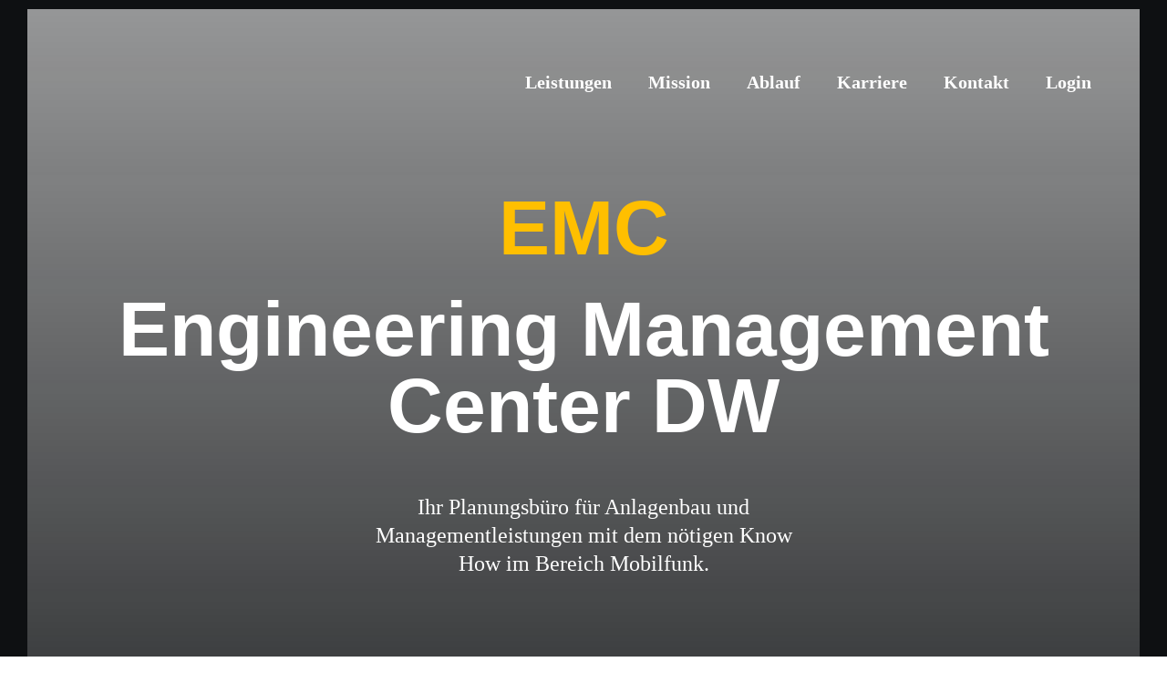

--- FILE ---
content_type: text/html; charset=UTF-8
request_url: https://emc-dw.de/
body_size: 105721
content:
<!DOCTYPE HTML>
<html lang="de-DE">
<head>
	<meta charset="UTF-8">
	<title>EMC &#8211; Engineering Management Center DW</title>
<meta name='robots' content='max-image-preview:large' />
<link rel='dns-prefetch' href='//fonts.googleapis.com' />
<link rel='dns-prefetch' href='//www.googletagmanager.com' />
<link rel="alternate" type="application/rss+xml" title="EMC &raquo; Feed" href="https://emc-dw.de/feed/" />
<link rel="alternate" type="application/rss+xml" title="EMC &raquo; Kommentar-Feed" href="https://emc-dw.de/comments/feed/" />
<meta name="viewport" content="width=device-width, initial-scale=1">
<meta name="SKYPE_TOOLBAR" content="SKYPE_TOOLBAR_PARSER_COMPATIBLE">
<meta name="theme-color" content="#0000CC">
<meta property="og:title" content="EMC &#8211; Engineering Management Center DW">
<meta property="og:url" content="https://emc-dw.de/">
<meta property="og:locale" content="de_DE">
<meta property="og:site_name" content="EMC">
<meta property="og:type" content="website">
<meta property="og:image" content="http://emc-dw.de/wp-content/uploads/2024/01/DSC00816-768x1024.jpg" itemprop="image">
<script>
window._wpemojiSettings = {"baseUrl":"https:\/\/s.w.org\/images\/core\/emoji\/14.0.0\/72x72\/","ext":".png","svgUrl":"https:\/\/s.w.org\/images\/core\/emoji\/14.0.0\/svg\/","svgExt":".svg","source":{"concatemoji":"https:\/\/emc-dw.de\/wp-includes\/js\/wp-emoji-release.min.js?ver=6.4.3"}};
/*! This file is auto-generated */
!function(i,n){var o,s,e;function c(e){try{var t={supportTests:e,timestamp:(new Date).valueOf()};sessionStorage.setItem(o,JSON.stringify(t))}catch(e){}}function p(e,t,n){e.clearRect(0,0,e.canvas.width,e.canvas.height),e.fillText(t,0,0);var t=new Uint32Array(e.getImageData(0,0,e.canvas.width,e.canvas.height).data),r=(e.clearRect(0,0,e.canvas.width,e.canvas.height),e.fillText(n,0,0),new Uint32Array(e.getImageData(0,0,e.canvas.width,e.canvas.height).data));return t.every(function(e,t){return e===r[t]})}function u(e,t,n){switch(t){case"flag":return n(e,"\ud83c\udff3\ufe0f\u200d\u26a7\ufe0f","\ud83c\udff3\ufe0f\u200b\u26a7\ufe0f")?!1:!n(e,"\ud83c\uddfa\ud83c\uddf3","\ud83c\uddfa\u200b\ud83c\uddf3")&&!n(e,"\ud83c\udff4\udb40\udc67\udb40\udc62\udb40\udc65\udb40\udc6e\udb40\udc67\udb40\udc7f","\ud83c\udff4\u200b\udb40\udc67\u200b\udb40\udc62\u200b\udb40\udc65\u200b\udb40\udc6e\u200b\udb40\udc67\u200b\udb40\udc7f");case"emoji":return!n(e,"\ud83e\udef1\ud83c\udffb\u200d\ud83e\udef2\ud83c\udfff","\ud83e\udef1\ud83c\udffb\u200b\ud83e\udef2\ud83c\udfff")}return!1}function f(e,t,n){var r="undefined"!=typeof WorkerGlobalScope&&self instanceof WorkerGlobalScope?new OffscreenCanvas(300,150):i.createElement("canvas"),a=r.getContext("2d",{willReadFrequently:!0}),o=(a.textBaseline="top",a.font="600 32px Arial",{});return e.forEach(function(e){o[e]=t(a,e,n)}),o}function t(e){var t=i.createElement("script");t.src=e,t.defer=!0,i.head.appendChild(t)}"undefined"!=typeof Promise&&(o="wpEmojiSettingsSupports",s=["flag","emoji"],n.supports={everything:!0,everythingExceptFlag:!0},e=new Promise(function(e){i.addEventListener("DOMContentLoaded",e,{once:!0})}),new Promise(function(t){var n=function(){try{var e=JSON.parse(sessionStorage.getItem(o));if("object"==typeof e&&"number"==typeof e.timestamp&&(new Date).valueOf()<e.timestamp+604800&&"object"==typeof e.supportTests)return e.supportTests}catch(e){}return null}();if(!n){if("undefined"!=typeof Worker&&"undefined"!=typeof OffscreenCanvas&&"undefined"!=typeof URL&&URL.createObjectURL&&"undefined"!=typeof Blob)try{var e="postMessage("+f.toString()+"("+[JSON.stringify(s),u.toString(),p.toString()].join(",")+"));",r=new Blob([e],{type:"text/javascript"}),a=new Worker(URL.createObjectURL(r),{name:"wpTestEmojiSupports"});return void(a.onmessage=function(e){c(n=e.data),a.terminate(),t(n)})}catch(e){}c(n=f(s,u,p))}t(n)}).then(function(e){for(var t in e)n.supports[t]=e[t],n.supports.everything=n.supports.everything&&n.supports[t],"flag"!==t&&(n.supports.everythingExceptFlag=n.supports.everythingExceptFlag&&n.supports[t]);n.supports.everythingExceptFlag=n.supports.everythingExceptFlag&&!n.supports.flag,n.DOMReady=!1,n.readyCallback=function(){n.DOMReady=!0}}).then(function(){return e}).then(function(){var e;n.supports.everything||(n.readyCallback(),(e=n.source||{}).concatemoji?t(e.concatemoji):e.wpemoji&&e.twemoji&&(t(e.twemoji),t(e.wpemoji)))}))}((window,document),window._wpemojiSettings);
</script>
<style id='wp-emoji-styles-inline-css'>

	img.wp-smiley, img.emoji {
		display: inline !important;
		border: none !important;
		box-shadow: none !important;
		height: 1em !important;
		width: 1em !important;
		margin: 0 0.07em !important;
		vertical-align: -0.1em !important;
		background: none !important;
		padding: 0 !important;
	}
</style>
<link rel='stylesheet' id='cmplz-general-css' href='https://emc-dw.de/wp-content/plugins/complianz-gdpr/assets/css/cookieblocker.min.css?ver=1716984290' media='all' />
<link rel='stylesheet' id='us-fonts-css' href='https://fonts.googleapis.com/css?family=Jost%3A400%2C600%7CPlus+Jakarta+Sans%3A400%2C600&#038;display=swap&#038;ver=6.4.3' media='all' />
<link rel='stylesheet' id='us-style-css' href='https://emc-dw.de/wp-content/themes/Impreza/css/style.min.css?ver=8.21.3' media='all' />
<link rel='stylesheet' id='theme-style-css' href='https://emc-dw.de/wp-content/themes/Impreza-child/style.css?ver=8.21.3' media='all' />
<script></script><link rel="https://api.w.org/" href="https://emc-dw.de/wp-json/" /><link rel="alternate" type="application/json" href="https://emc-dw.de/wp-json/wp/v2/pages/121" /><link rel="EditURI" type="application/rsd+xml" title="RSD" href="https://emc-dw.de/xmlrpc.php?rsd" />
<meta name="generator" content="WordPress 6.4.3" />
<link rel="canonical" href="https://emc-dw.de/" />
<link rel='shortlink' href='https://emc-dw.de/' />
<link rel="alternate" type="application/json+oembed" href="https://emc-dw.de/wp-json/oembed/1.0/embed?url=https%3A%2F%2Femc-dw.de%2F" />
<link rel="alternate" type="text/xml+oembed" href="https://emc-dw.de/wp-json/oembed/1.0/embed?url=https%3A%2F%2Femc-dw.de%2F&#038;format=xml" />
<meta name="generator" content="Site Kit by Google 1.127.0" />			<style>.cmplz-hidden {
					display: none !important;
				}</style>		<script id="us_add_no_touch">
			if ( ! /Android|webOS|iPhone|iPad|iPod|BlackBerry|IEMobile|Opera Mini/i.test( navigator.userAgent ) ) {
				var root = document.getElementsByTagName( 'html' )[ 0 ]
				root.className += " no-touch";
			}
		</script>
		<meta name="redi-version" content="1.2.2" /><meta name="generator" content="Powered by WPBakery Page Builder - drag and drop page builder for WordPress."/>
<link rel="icon" href="https://emc-dw.de/wp-content/uploads/2024/02/Logo_EMC-Favicon.jpg" sizes="32x32" />
<link rel="icon" href="https://emc-dw.de/wp-content/uploads/2024/02/Logo_EMC-Favicon.jpg" sizes="192x192" />
<link rel="apple-touch-icon" href="https://emc-dw.de/wp-content/uploads/2024/02/Logo_EMC-Favicon.jpg" />
<meta name="msapplication-TileImage" content="https://emc-dw.de/wp-content/uploads/2024/02/Logo_EMC-Favicon.jpg" />
<noscript><style> .wpb_animate_when_almost_visible { opacity: 1; }</style></noscript>		<style id="us-icon-fonts">@font-face{font-display:block;font-style:normal;font-family:"fontawesome";font-weight:900;src:url("https://emc-dw.de/wp-content/themes/Impreza/fonts/fa-solid-900.woff2?ver=8.21.3") format("woff2")}.fas{font-family:"fontawesome";font-weight:900}@font-face{font-display:block;font-style:normal;font-family:"fontawesome";font-weight:400;src:url("https://emc-dw.de/wp-content/themes/Impreza/fonts/fa-regular-400.woff2?ver=8.21.3") format("woff2")}.far{font-family:"fontawesome";font-weight:400}@font-face{font-display:block;font-style:normal;font-family:"fontawesome";font-weight:300;src:url("https://emc-dw.de/wp-content/themes/Impreza/fonts/fa-light-300.woff2?ver=8.21.3") format("woff2")}.fal{font-family:"fontawesome";font-weight:300}@font-face{font-display:block;font-style:normal;font-family:"Font Awesome 5 Duotone";font-weight:900;src:url("https://emc-dw.de/wp-content/themes/Impreza/fonts/fa-duotone-900.woff2?ver=8.21.3") format("woff2")}.fad{font-family:"Font Awesome 5 Duotone";font-weight:900}.fad{position:relative}.fad:before{position:absolute}.fad:after{opacity:0.4}@font-face{font-display:block;font-style:normal;font-family:"Material Icons";font-weight:400;src:url("https://emc-dw.de/wp-content/themes/Impreza/fonts/material-icons.woff2?ver=8.21.3") format("woff2")}.material-icons{font-family:"Material Icons";font-weight:400}</style>
				<style id="us-theme-options-css">:root{--color-header-middle-bg:#ffffff;--color-header-middle-bg-grad:#ffffff;--color-header-middle-text:#0e1012;--color-header-middle-text-hover:#0000CC;--color-header-transparent-text:#fff;--color-header-transparent-text-hover:#0000CC;--color-chrome-toolbar:#0000CC;--color-chrome-toolbar-grad:#0000CC;--color-header-top-bg:#f0f0f0;--color-header-top-bg-grad:#f0f0f0;--color-content-bg:#f0f0f0;--color-content-bg-grad:#f0f0f0;--color-content-bg-alt:#ffffff;--color-content-bg-alt-grad:#ffffff;--color-content-border:rgba(255,255,255,0.10);--color-content-heading:#0E1012;--color-content-heading-grad:#0E1012;--color-content-text:#0E1012;--color-content-link:#0000CC;--color-content-link-hover:#FFBF00;--color-content-primary:#0000CC;--color-content-primary-grad:#0000CC;--color-content-secondary:#FFBF00;--color-content-secondary-grad:#FFBF00;--color-content-faded:rgba(255,255,255,0.50);--color-content-overlay:#0e1012;--color-content-overlay-grad:linear-gradient(180deg,rgba(14,16,18,0.40),rgba(14,16,18,0.85));--color-footer-bg:#0E1012;--color-footer-bg-grad:#0E1012;--color-footer-bg-alt:#ffffff;--color-footer-bg-alt-grad:#ffffff;--color-footer-border:rgba(255,255,255,0.10);--color-footer-heading:#ffffff;--color-footer-heading-grad:#ffffff;--color-footer-text:#ffffff;--color-footer-link:#ffffff;--color-footer-link-hover:#FFBF00;--color-content-primary-faded:rgba(0,0,204,0.15);--box-shadow:0 5px 15px rgba(0,0,0,.15);--box-shadow-up:0 -5px 15px rgba(0,0,0,.15);--site-canvas-width:1300px;--site-content-width:1278px;--text-block-margin-bottom:0rem;--inputs-font-size:1.2rem;--inputs-height:3.4rem;--inputs-padding:1.5rem;--inputs-border-width:1px;--inputs-text-color:var(--color-content-text)}:root{--font-family:"Plus Jakarta Sans";--font-size:18px;--line-height:30px;--font-weight:400;--bold-font-weight:600;--h1-font-family:Jost,sans-serif;--h1-font-size:calc( 30px + 2vw );--h1-line-height:1.2;--h1-font-weight:600;--h1-bold-font-weight:600;--h1-text-transform:none;--h1-font-style:normal;--h1-letter-spacing:0;--h1-margin-bottom:0.6em;--h2-font-family:var(--h1-font-family);--h2-font-size:calc( 24px + 1.8vw );--h2-line-height:1.2;--h2-font-weight:var(--h1-font-weight);--h2-bold-font-weight:var(--h1-bold-font-weight);--h2-text-transform:var(--h1-text-transform);--h2-font-style:var(--h1-font-style);--h2-letter-spacing:0;--h2-margin-bottom:0.6em;--h3-font-family:var(--h1-font-family);--h3-font-size:calc( 26px + 1.4vw );--h3-line-height:1.2;--h3-font-weight:var(--h1-font-weight);--h3-bold-font-weight:var(--h1-bold-font-weight);--h3-text-transform:var(--h1-text-transform);--h3-font-style:var(--h1-font-style);--h3-letter-spacing:0;--h3-margin-bottom:0.4em;--h4-font-family:var(--h1-font-family);--h4-font-size:calc( 20px + 1vw );--h4-line-height:1.2;--h4-font-weight:var(--h1-font-weight);--h4-bold-font-weight:var(--h1-bold-font-weight);--h4-text-transform:var(--h1-text-transform);--h4-font-style:var(--h1-font-style);--h4-letter-spacing:0;--h4-margin-bottom:0.6em;--h5-font-family:var(--h1-font-family);--h5-font-size:calc( 25px + 0.4vw );--h5-line-height:1.2;--h5-font-weight:var(--h1-font-weight);--h5-bold-font-weight:var(--h1-bold-font-weight);--h5-text-transform:var(--h1-text-transform);--h5-font-style:var(--h1-font-style);--h5-letter-spacing:0;--h5-margin-bottom:0.6em;--h6-font-family:var(--h1-font-family);--h6-font-size:calc( 21px + 0.4vw );--h6-line-height:1.2;--h6-font-weight:var(--h1-font-weight);--h6-bold-font-weight:var(--h1-bold-font-weight);--h6-text-transform:var(--h1-text-transform);--h6-font-style:var(--h1-font-style);--h6-letter-spacing:0;--h6-margin-bottom:0.6em}@media (min-width:1025px) and (max-width:1380px){:root{--font-family:"Plus Jakarta Sans";--font-size:18px;--line-height:30px;--font-weight:400;--bold-font-weight:600;--h1-font-family:Jost,sans-serif;--h1-font-size:calc( 30px + 2vw );--h1-line-height:1.2;--h1-font-weight:600;--h1-bold-font-weight:600;--h1-text-transform:none;--h1-font-style:normal;--h1-letter-spacing:0;--h1-margin-bottom:0.6em;--h2-font-family:var(--h1-font-family);--h2-font-size:calc( 24px + 1.8vw );--h2-line-height:1.2;--h2-font-weight:var(--h1-font-weight);--h2-bold-font-weight:var(--h1-bold-font-weight);--h2-text-transform:var(--h1-text-transform);--h2-font-style:var(--h1-font-style);--h2-letter-spacing:0;--h2-margin-bottom:0.6em;--h3-font-family:var(--h1-font-family);--h3-font-size:calc( 26px + 1.4vw );--h3-line-height:1.2;--h3-font-weight:var(--h1-font-weight);--h3-bold-font-weight:var(--h1-bold-font-weight);--h3-text-transform:var(--h1-text-transform);--h3-font-style:var(--h1-font-style);--h3-letter-spacing:0;--h3-margin-bottom:0.4em;--h4-font-family:var(--h1-font-family);--h4-font-size:calc( 20px + 1vw );--h4-line-height:1.2;--h4-font-weight:var(--h1-font-weight);--h4-bold-font-weight:var(--h1-bold-font-weight);--h4-text-transform:var(--h1-text-transform);--h4-font-style:var(--h1-font-style);--h4-letter-spacing:0;--h4-margin-bottom:0.6em;--h5-font-family:var(--h1-font-family);--h5-font-size:calc( 25px + 0.4vw );--h5-line-height:1.2;--h5-font-weight:var(--h1-font-weight);--h5-bold-font-weight:var(--h1-bold-font-weight);--h5-text-transform:var(--h1-text-transform);--h5-font-style:var(--h1-font-style);--h5-letter-spacing:0;--h5-margin-bottom:0.6em;--h6-font-family:var(--h1-font-family);--h6-font-size:calc( 21px + 0.4vw );--h6-line-height:1.2;--h6-font-weight:var(--h1-font-weight);--h6-bold-font-weight:var(--h1-bold-font-weight);--h6-text-transform:var(--h1-text-transform);--h6-font-style:var(--h1-font-style);--h6-letter-spacing:0;--h6-margin-bottom:0.6em}}@media (min-width:601px) and (max-width:1024px){:root{--font-family:"Plus Jakarta Sans";--font-size:18px;--line-height:30px;--font-weight:400;--bold-font-weight:600;--h1-font-family:Jost,sans-serif;--h1-font-size:calc( 30px + 2vw );--h1-line-height:1.2;--h1-font-weight:600;--h1-bold-font-weight:600;--h1-text-transform:none;--h1-font-style:normal;--h1-letter-spacing:0;--h1-margin-bottom:0.6em;--h2-font-family:var(--h1-font-family);--h2-font-size:calc( 24px + 1.8vw );--h2-line-height:1.2;--h2-font-weight:var(--h1-font-weight);--h2-bold-font-weight:var(--h1-bold-font-weight);--h2-text-transform:var(--h1-text-transform);--h2-font-style:var(--h1-font-style);--h2-letter-spacing:0;--h2-margin-bottom:0.6em;--h3-font-family:var(--h1-font-family);--h3-font-size:calc( 26px + 1.4vw );--h3-line-height:1.2;--h3-font-weight:var(--h1-font-weight);--h3-bold-font-weight:var(--h1-bold-font-weight);--h3-text-transform:var(--h1-text-transform);--h3-font-style:var(--h1-font-style);--h3-letter-spacing:0;--h3-margin-bottom:0.4em;--h4-font-family:var(--h1-font-family);--h4-font-size:calc( 20px + 1vw );--h4-line-height:1.2;--h4-font-weight:var(--h1-font-weight);--h4-bold-font-weight:var(--h1-bold-font-weight);--h4-text-transform:var(--h1-text-transform);--h4-font-style:var(--h1-font-style);--h4-letter-spacing:0;--h4-margin-bottom:0.6em;--h5-font-family:var(--h1-font-family);--h5-font-size:calc( 25px + 0.4vw );--h5-line-height:1.2;--h5-font-weight:var(--h1-font-weight);--h5-bold-font-weight:var(--h1-bold-font-weight);--h5-text-transform:var(--h1-text-transform);--h5-font-style:var(--h1-font-style);--h5-letter-spacing:0;--h5-margin-bottom:0.6em;--h6-font-family:var(--h1-font-family);--h6-font-size:calc( 21px + 0.4vw );--h6-line-height:1.2;--h6-font-weight:var(--h1-font-weight);--h6-bold-font-weight:var(--h1-bold-font-weight);--h6-text-transform:var(--h1-text-transform);--h6-font-style:var(--h1-font-style);--h6-letter-spacing:0;--h6-margin-bottom:0.6em}}@media (max-width:600px){:root{--line-height:28px}}h1{font-family:var(--h1-font-family,inherit);font-weight:var(--h1-font-weight,inherit);font-size:var(--h1-font-size,inherit);font-style:var(--h1-font-style,inherit);line-height:var(--h1-line-height,1.4);letter-spacing:var(--h1-letter-spacing,inherit);text-transform:var(--h1-text-transform,inherit);margin-bottom:var(--h1-margin-bottom,1.5rem)}h1>strong{font-weight:var(--h1-bold-font-weight,bold)}h2{font-family:var(--h2-font-family,inherit);font-weight:var(--h2-font-weight,inherit);font-size:var(--h2-font-size,inherit);font-style:var(--h2-font-style,inherit);line-height:var(--h2-line-height,1.4);letter-spacing:var(--h2-letter-spacing,inherit);text-transform:var(--h2-text-transform,inherit);margin-bottom:var(--h2-margin-bottom,1.5rem)}h2>strong{font-weight:var(--h2-bold-font-weight,bold)}h3{font-family:var(--h3-font-family,inherit);font-weight:var(--h3-font-weight,inherit);font-size:var(--h3-font-size,inherit);font-style:var(--h3-font-style,inherit);line-height:var(--h3-line-height,1.4);letter-spacing:var(--h3-letter-spacing,inherit);text-transform:var(--h3-text-transform,inherit);margin-bottom:var(--h3-margin-bottom,1.5rem)}h3>strong{font-weight:var(--h3-bold-font-weight,bold)}h4{font-family:var(--h4-font-family,inherit);font-weight:var(--h4-font-weight,inherit);font-size:var(--h4-font-size,inherit);font-style:var(--h4-font-style,inherit);line-height:var(--h4-line-height,1.4);letter-spacing:var(--h4-letter-spacing,inherit);text-transform:var(--h4-text-transform,inherit);margin-bottom:var(--h4-margin-bottom,1.5rem)}h4>strong{font-weight:var(--h4-bold-font-weight,bold)}h5{font-family:var(--h5-font-family,inherit);font-weight:var(--h5-font-weight,inherit);font-size:var(--h5-font-size,inherit);font-style:var(--h5-font-style,inherit);line-height:var(--h5-line-height,1.4);letter-spacing:var(--h5-letter-spacing,inherit);text-transform:var(--h5-text-transform,inherit);margin-bottom:var(--h5-margin-bottom,1.5rem)}h5>strong{font-weight:var(--h5-bold-font-weight,bold)}h6{font-family:var(--h6-font-family,inherit);font-weight:var(--h6-font-weight,inherit);font-size:var(--h6-font-size,inherit);font-style:var(--h6-font-style,inherit);line-height:var(--h6-line-height,1.4);letter-spacing:var(--h6-letter-spacing,inherit);text-transform:var(--h6-text-transform,inherit);margin-bottom:var(--h6-margin-bottom,1.5rem)}h6>strong{font-weight:var(--h6-bold-font-weight,bold)}body{background:var(--color-content-bg-alt)}@media (max-width:1368px){.l-main .aligncenter{max-width:calc(100vw - 5rem)}}@media (min-width:1381px){body.usb_preview .hide_on_default{opacity:0.25!important}.vc_hidden-lg,body:not(.usb_preview) .hide_on_default{display:none!important}.default_align_left{text-align:left;justify-content:flex-start}.default_align_right{text-align:right;justify-content:flex-end}.default_align_center{text-align:center;justify-content:center}.default_align_justify{justify-content:space-between}.w-hwrapper>.default_align_justify,.default_align_justify>.w-btn{width:100%}}@media (min-width:1025px) and (max-width:1380px){body.usb_preview .hide_on_laptops{opacity:0.25!important}.vc_hidden-md,body:not(.usb_preview) .hide_on_laptops{display:none!important}.laptops_align_left{text-align:left;justify-content:flex-start}.laptops_align_right{text-align:right;justify-content:flex-end}.laptops_align_center{text-align:center;justify-content:center}.laptops_align_justify{justify-content:space-between}.w-hwrapper>.laptops_align_justify,.laptops_align_justify>.w-btn{width:100%}.g-cols.via_grid[style*="--laptops-gap"]{grid-gap:var(--laptops-gap,3rem)}}@media (min-width:601px) and (max-width:1024px){body.usb_preview .hide_on_tablets{opacity:0.25!important}.vc_hidden-sm,body:not(.usb_preview) .hide_on_tablets{display:none!important}.tablets_align_left{text-align:left;justify-content:flex-start}.tablets_align_right{text-align:right;justify-content:flex-end}.tablets_align_center{text-align:center;justify-content:center}.tablets_align_justify{justify-content:space-between}.w-hwrapper>.tablets_align_justify,.tablets_align_justify>.w-btn{width:100%}.g-cols.via_grid[style*="--tablets-gap"]{grid-gap:var(--tablets-gap,3rem)}}@media (max-width:600px){body.usb_preview .hide_on_mobiles{opacity:0.25!important}.vc_hidden-xs,body:not(.usb_preview) .hide_on_mobiles{display:none!important}.mobiles_align_left{text-align:left;justify-content:flex-start}.mobiles_align_right{text-align:right;justify-content:flex-end}.mobiles_align_center{text-align:center;justify-content:center}.mobiles_align_justify{justify-content:space-between}.w-hwrapper>.mobiles_align_justify,.mobiles_align_justify>.w-btn{width:100%}.w-hwrapper.stack_on_mobiles{display:block}.w-hwrapper.stack_on_mobiles>*{display:block;margin:0 0 var(--hwrapper-gap,1.2rem)}.w-hwrapper.stack_on_mobiles>:last-child{margin-bottom:0}.g-cols.via_grid[style*="--mobiles-gap"]{grid-gap:var(--mobiles-gap,1.5rem)}}@media (max-width:1380px){.g-cols.laptops-cols_1{grid-template-columns:100%}.g-cols.laptops-cols_1.reversed>div:last-of-type{order:-1}.g-cols.laptops-cols_2{grid-template-columns:repeat(2,1fr)}.g-cols.laptops-cols_3{grid-template-columns:repeat(3,1fr)}.g-cols.laptops-cols_4{grid-template-columns:repeat(4,1fr)}.g-cols.laptops-cols_5{grid-template-columns:repeat(5,1fr)}.g-cols.laptops-cols_6{grid-template-columns:repeat(6,1fr)}.g-cols.laptops-cols_1-2{grid-template-columns:1fr 2fr}.g-cols.laptops-cols_2-1{grid-template-columns:2fr 1fr}.g-cols.laptops-cols_2-3{grid-template-columns:2fr 3fr}.g-cols.laptops-cols_3-2{grid-template-columns:3fr 2fr}.g-cols.laptops-cols_1-3{grid-template-columns:1fr 3fr}.g-cols.laptops-cols_3-1{grid-template-columns:3fr 1fr}.g-cols.laptops-cols_1-4{grid-template-columns:1fr 4fr}.g-cols.laptops-cols_4-1{grid-template-columns:4fr 1fr}.g-cols.laptops-cols_1-5{grid-template-columns:1fr 5fr}.g-cols.laptops-cols_5-1{grid-template-columns:5fr 1fr}.g-cols.laptops-cols_1-2-1{grid-template-columns:1fr 2fr 1fr}.g-cols.laptops-cols_1-3-1{grid-template-columns:1fr 3fr 1fr}.g-cols.laptops-cols_1-4-1{grid-template-columns:1fr 4fr 1fr}}@media (max-width:1024px){.g-cols.tablets-cols_1{grid-template-columns:100%}.g-cols.tablets-cols_1.reversed>div:last-of-type{order:-1}.g-cols.tablets-cols_2{grid-template-columns:repeat(2,1fr)}.g-cols.tablets-cols_3{grid-template-columns:repeat(3,1fr)}.g-cols.tablets-cols_4{grid-template-columns:repeat(4,1fr)}.g-cols.tablets-cols_5{grid-template-columns:repeat(5,1fr)}.g-cols.tablets-cols_6{grid-template-columns:repeat(6,1fr)}.g-cols.tablets-cols_1-2{grid-template-columns:1fr 2fr}.g-cols.tablets-cols_2-1{grid-template-columns:2fr 1fr}.g-cols.tablets-cols_2-3{grid-template-columns:2fr 3fr}.g-cols.tablets-cols_3-2{grid-template-columns:3fr 2fr}.g-cols.tablets-cols_1-3{grid-template-columns:1fr 3fr}.g-cols.tablets-cols_3-1{grid-template-columns:3fr 1fr}.g-cols.tablets-cols_1-4{grid-template-columns:1fr 4fr}.g-cols.tablets-cols_4-1{grid-template-columns:4fr 1fr}.g-cols.tablets-cols_1-5{grid-template-columns:1fr 5fr}.g-cols.tablets-cols_5-1{grid-template-columns:5fr 1fr}.g-cols.tablets-cols_1-2-1{grid-template-columns:1fr 2fr 1fr}.g-cols.tablets-cols_1-3-1{grid-template-columns:1fr 3fr 1fr}.g-cols.tablets-cols_1-4-1{grid-template-columns:1fr 4fr 1fr}}@media (max-width:600px){.g-cols.mobiles-cols_1{grid-template-columns:100%}.g-cols.mobiles-cols_1.reversed>div:last-of-type{order:-1}.g-cols.mobiles-cols_2{grid-template-columns:repeat(2,1fr)}.g-cols.mobiles-cols_3{grid-template-columns:repeat(3,1fr)}.g-cols.mobiles-cols_4{grid-template-columns:repeat(4,1fr)}.g-cols.mobiles-cols_5{grid-template-columns:repeat(5,1fr)}.g-cols.mobiles-cols_6{grid-template-columns:repeat(6,1fr)}.g-cols.mobiles-cols_1-2{grid-template-columns:1fr 2fr}.g-cols.mobiles-cols_2-1{grid-template-columns:2fr 1fr}.g-cols.mobiles-cols_2-3{grid-template-columns:2fr 3fr}.g-cols.mobiles-cols_3-2{grid-template-columns:3fr 2fr}.g-cols.mobiles-cols_1-3{grid-template-columns:1fr 3fr}.g-cols.mobiles-cols_3-1{grid-template-columns:3fr 1fr}.g-cols.mobiles-cols_1-4{grid-template-columns:1fr 4fr}.g-cols.mobiles-cols_4-1{grid-template-columns:4fr 1fr}.g-cols.mobiles-cols_1-5{grid-template-columns:1fr 5fr}.g-cols.mobiles-cols_5-1{grid-template-columns:5fr 1fr}.g-cols.mobiles-cols_1-2-1{grid-template-columns:1fr 2fr 1fr}.g-cols.mobiles-cols_1-3-1{grid-template-columns:1fr 3fr 1fr}.g-cols.mobiles-cols_1-4-1{grid-template-columns:1fr 4fr 1fr}.g-cols:not([style*="--gap"]){grid-gap:1.5rem}}@media (max-width:599px){.l-canvas{overflow:hidden}.g-cols.stacking_default.reversed>div:last-of-type{order:-1}.g-cols.stacking_default.via_flex>div:not([class*="vc_col-xs"]){width:100%;margin:0 0 1.5rem}.g-cols.stacking_default.via_grid.mobiles-cols_1{grid-template-columns:100%}.g-cols.stacking_default.via_flex.type_boxes>div,.g-cols.stacking_default.via_flex.reversed>div:first-child,.g-cols.stacking_default.via_flex:not(.reversed)>div:last-child,.g-cols.stacking_default.via_flex>div.has_bg_color{margin-bottom:0}.g-cols.stacking_default.via_flex.type_default>.wpb_column.stretched{margin-left:-1rem;margin-right:-1rem}.g-cols.stacking_default.via_grid.mobiles-cols_1>.wpb_column.stretched,.g-cols.stacking_default.via_flex.type_boxes>.wpb_column.stretched{margin-left:-2.5rem;margin-right:-2.5rem;width:auto}.vc_column-inner.type_sticky>.wpb_wrapper,.vc_column_container.type_sticky>.vc_column-inner{top:0!important}}@media (min-width:600px){body:not(.rtl) .l-section.for_sidebar.at_left>div>.l-sidebar,.rtl .l-section.for_sidebar.at_right>div>.l-sidebar{order:-1}.vc_column_container.type_sticky>.vc_column-inner,.vc_column-inner.type_sticky>.wpb_wrapper{position:-webkit-sticky;position:sticky}.l-section.type_sticky{position:-webkit-sticky;position:sticky;top:0;z-index:11;transform:translateZ(0); transition:top 0.3s cubic-bezier(.78,.13,.15,.86) 0.1s}.header_hor .l-header.post_fixed.sticky_auto_hide{z-index:12}.admin-bar .l-section.type_sticky{top:32px}.l-section.type_sticky>.l-section-h{transition:padding-top 0.3s}.header_hor .l-header.pos_fixed:not(.down)~.l-main .l-section.type_sticky:not(:first-of-type){top:var(--header-sticky-height)}.admin-bar.header_hor .l-header.pos_fixed:not(.down)~.l-main .l-section.type_sticky:not(:first-of-type){top:calc( var(--header-sticky-height) + 32px )}.header_hor .l-header.pos_fixed.sticky:not(.down)~.l-main .l-section.type_sticky:first-of-type>.l-section-h{padding-top:var(--header-sticky-height)}.header_hor.headerinpos_bottom .l-header.pos_fixed.sticky:not(.down)~.l-main .l-section.type_sticky:first-of-type>.l-section-h{padding-bottom:var(--header-sticky-height)!important}}@media screen and (min-width:1368px){.g-cols.via_flex.type_default>.wpb_column.stretched:first-of-type{margin-left:calc( var(--site-content-width) / 2 + 0px / 2 + 1.5rem - 50vw)}.g-cols.via_flex.type_default>.wpb_column.stretched:last-of-type{margin-right:calc( var(--site-content-width) / 2 + 0px / 2 + 1.5rem - 50vw)}.l-main .alignfull, .w-separator.width_screen,.g-cols.via_grid>.wpb_column.stretched:first-of-type,.g-cols.via_flex.type_boxes>.wpb_column.stretched:first-of-type{margin-left:calc( var(--site-content-width) / 2 + 0px / 2 - 50vw )}.l-main .alignfull, .w-separator.width_screen,.g-cols.via_grid>.wpb_column.stretched:last-of-type,.g-cols.via_flex.type_boxes>.wpb_column.stretched:last-of-type{margin-right:calc( var(--site-content-width) / 2 + 0px / 2 - 50vw )}}@media (max-width:600px){.w-form-row.for_submit[style*=btn-size-mobiles] .w-btn{font-size:var(--btn-size-mobiles)!important}}a,button,input[type=submit],.ui-slider-handle{outline:none!important}.w-header-show{background:rgba(0,0,0,0.3)}.no-touch .w-header-show:hover{background:var(--color-content-primary-grad)}button[type=submit]:not(.w-btn),input[type=submit]:not(.w-btn),.us-nav-style_1>*,.navstyle_1>.owl-nav button,.us-btn-style_1{font-family:var(--h1-font-family);font-size:20px;line-height:1.2!important;font-weight:500;font-style:normal;text-transform:uppercase;letter-spacing:0.04em;border-radius:4px;padding:1.1em 2.0em;background:transparent;border-color:var(--color-content-primary);color:var(--color-content-heading)!important;box-shadow:inset 0px 0px 0px 0px var(--color-content-primary)}button[type=submit]:not(.w-btn):before,input[type=submit]:not(.w-btn),.us-nav-style_1>*:before,.navstyle_1>.owl-nav button:before,.us-btn-style_1:before{border-width:1px}.no-touch button[type=submit]:not(.w-btn):hover,.no-touch input[type=submit]:not(.w-btn):hover,.us-nav-style_1>span.current,.no-touch .us-nav-style_1>a:hover,.no-touch .navstyle_1>.owl-nav button:hover,.no-touch .us-btn-style_1:hover{box-shadow:inset 0px -5em 0px 0px var(--color-content-primary);background:transparent;border-color:var(--color-content-primary);color:var(--color-content-heading)!important}.us-nav-style_1>*{min-width:calc(1.2em + 2 * 1.1em)}.us-nav-style_2>*,.navstyle_2>.owl-nav button,.us-btn-style_2{font-family:var(--h1-font-family);font-size:20px;line-height:1.20!important;font-weight:500;font-style:normal;text-transform:uppercase;letter-spacing:0.04em;border-radius:4px;padding:1.1em 2em;background:transparent;border-color:var(--color-content-heading);color:var(--color-content-heading)!important;box-shadow:inset 0px 0px 0px 0px var(--color-content-heading)}.us-nav-style_2>*:before,.navstyle_2>.owl-nav button:before,.us-btn-style_2:before{border-width:1px}.us-nav-style_2>span.current,.no-touch .us-nav-style_2>a:hover,.no-touch .navstyle_2>.owl-nav button:hover,.no-touch .us-btn-style_2:hover{box-shadow:inset 0px -5em 0px 0px var(--color-content-heading);background:transparent;border-color:var(--color-content-heading);color:var(--color-content-bg)!important}.us-nav-style_2>*{min-width:calc(1.20em + 2 * 1.1em)}.us-nav-style_3>*,.navstyle_3>.owl-nav button,.us-btn-style_3{font-family:var(--h1-font-family);font-size:20px;line-height:1!important;font-weight:500;font-style:normal;text-transform:none;letter-spacing:0em;padding:1em 1em;background:var(--color-content-primary);border-color:transparent;color:#ffffff!important;box-shadow:inset 0px 0px 0px 0px var(--color-content-link-hover)}.us-nav-style_3>*:before,.navstyle_3>.owl-nav button:before,.us-btn-style_3:before{border-width:1px}.us-nav-style_3>span.current,.no-touch .us-nav-style_3>a:hover,.no-touch .navstyle_3>.owl-nav button:hover,.no-touch .us-btn-style_3:hover{box-shadow:inset 0px -5em 0px 0px var(--color-content-link-hover);background:var(--color-content-primary);border-color:transparent;color:#ffffff!important}.us-nav-style_3>*{min-width:calc(1em + 2 * 1em)}.w-filter.state_desktop.style_drop_default .w-filter-item-title,.select2-selection,select,textarea,input:not([type=submit]){font-weight:400;letter-spacing:0em;border-radius:6px;border-color:var(--color-content-border);color:var(--color-content-text)}.w-filter.state_desktop.style_drop_default .w-filter-item-title:focus,.select2-container--open .select2-selection,select:focus,textarea:focus,input:not([type=submit]):focus{border-color:var(--color-content-primary)!important;color:var(--color-content-text)!important}.w-form-row.focused .w-form-row-field>i{color:var(--color-content-text)}.w-form-row.move_label .w-form-row-label{font-size:1.2rem;top:calc(3.4rem/2 + 1px - 0.7em);margin:0 1.5rem;background:var(--color-content-bg-grad);color:var(--color-content-text)}.w-form-row.with_icon.move_label .w-form-row-label{margin-left:calc(1.6em + 1.5rem)}.color_alternate .w-form-row.move_label .w-form-row-label{background:var(--color-alt-content-bg-grad)}.color_footer-top .w-form-row.move_label .w-form-row-label{background:var(--color-subfooter-bg-grad)}.color_footer-bottom .w-form-row.move_label .w-form-row-label{background:var(--color-footer-bg-grad)}.color_alternate input:not([type=submit]),.color_alternate textarea,.color_alternate select{border-color:var(--color-alt-content-border)}.color_footer-top input:not([type=submit]),.color_footer-top textarea,.color_footer-top select{border-color:var(--color-subfooter-border)}.color_footer-bottom input:not([type=submit]),.color_footer-bottom textarea,.color_footer-bottom select{border-color:var(--color-footer-border)}.color_alternate input:not([type=submit]),.color_alternate textarea,.color_alternate select,.color_alternate .w-form-row-field>i,.color_alternate .w-form-row-field:after,.color_alternate .widget_search form:after,.color_footer-top input:not([type=submit]),.color_footer-top textarea,.color_footer-top select,.color_footer-top .w-form-row-field>i,.color_footer-top .w-form-row-field:after,.color_footer-top .widget_search form:after,.color_footer-bottom input:not([type=submit]),.color_footer-bottom textarea,.color_footer-bottom select,.color_footer-bottom .w-form-row-field>i,.color_footer-bottom .w-form-row-field:after,.color_footer-bottom .widget_search form:after{color:inherit}.leaflet-default-icon-path{background-image:url(https://emc-dw.de/wp-content/themes/Impreza/common/css/vendor/images/marker-icon.png)}</style>
				<style id="us-current-header-css"> .l-subheader.at_middle,.l-subheader.at_middle .w-dropdown-list,.l-subheader.at_middle .type_mobile .w-nav-list.level_1{background:var(--color-header-middle-bg);color:var(--color-header-middle-text)}.no-touch .l-subheader.at_middle a:hover,.no-touch .l-header.bg_transparent .l-subheader.at_middle .w-dropdown.opened a:hover{color:var(--color-header-middle-text-hover)}.l-header.bg_transparent:not(.sticky) .l-subheader.at_middle{background:var(--color-header-transparent-bg);color:var(--color-header-middle-bg)}.no-touch .l-header.bg_transparent:not(.sticky) .at_middle .w-cart-link:hover,.no-touch .l-header.bg_transparent:not(.sticky) .at_middle .w-text a:hover,.no-touch .l-header.bg_transparent:not(.sticky) .at_middle .w-html a:hover,.no-touch .l-header.bg_transparent:not(.sticky) .at_middle .w-nav>a:hover,.no-touch .l-header.bg_transparent:not(.sticky) .at_middle .w-menu a:hover,.no-touch .l-header.bg_transparent:not(.sticky) .at_middle .w-search>a:hover,.no-touch .l-header.bg_transparent:not(.sticky) .at_middle .w-dropdown a:hover,.no-touch .l-header.bg_transparent:not(.sticky) .at_middle .type_desktop .menu-item.level_1:hover>a{color:var(--color-header-transparent-text-hover)}.header_ver .l-header{background:var(--color-header-middle-bg);color:var(--color-header-middle-text)}@media (min-width:1381px){.hidden_for_default{display:none!important}.l-subheader.at_top{display:none}.l-subheader.at_bottom{display:none}.l-header{position:relative;z-index:111;width:100%}.l-subheader{margin:0 auto}.l-subheader.width_full{padding-left:1.5rem;padding-right:1.5rem}.l-subheader-h{display:flex;align-items:center;position:relative;margin:0 auto;max-width:var(--site-content-width,1200px);height:inherit}.w-header-show{display:none}.l-header.pos_fixed{position:fixed;left:0}.l-header.pos_fixed:not(.notransition) .l-subheader{transition-property:transform,background,box-shadow,line-height,height;transition-duration:.3s;transition-timing-function:cubic-bezier(.78,.13,.15,.86)}.headerinpos_bottom.sticky_first_section .l-header.pos_fixed{position:fixed!important}.header_hor .l-header.sticky_auto_hide{transition:transform .3s cubic-bezier(.78,.13,.15,.86) .1s}.header_hor .l-header.sticky_auto_hide.down{transform:translateY(-110%)}.l-header.bg_transparent:not(.sticky) .l-subheader{box-shadow:none!important;background:none}.l-header.bg_transparent~.l-main .l-section.width_full.height_auto:first-of-type>.l-section-h{padding-top:0!important;padding-bottom:0!important}.l-header.pos_static.bg_transparent{position:absolute;left:0}.l-subheader.width_full .l-subheader-h{max-width:none!important}.l-header.shadow_thin .l-subheader.at_middle,.l-header.shadow_thin .l-subheader.at_bottom{box-shadow:0 1px 0 rgba(0,0,0,0.08)}.l-header.shadow_wide .l-subheader.at_middle,.l-header.shadow_wide .l-subheader.at_bottom{box-shadow:0 3px 5px -1px rgba(0,0,0,0.1),0 2px 1px -1px rgba(0,0,0,0.05)}.header_hor .l-subheader-cell>.w-cart{margin-left:0;margin-right:0}:root{--header-height:130px;--header-sticky-height:130px}.l-header:before{content:'130'}.l-header.sticky:before{content:'130'}.l-subheader.at_top{line-height:40px;height:40px}.l-header.sticky .l-subheader.at_top{line-height:40px;height:40px}.l-subheader.at_middle{line-height:130px;height:130px}.l-header.sticky .l-subheader.at_middle{line-height:130px;height:130px}.l-subheader.at_bottom{line-height:50px;height:50px}.l-header.sticky .l-subheader.at_bottom{line-height:50px;height:50px}.headerinpos_above .l-header.pos_fixed{overflow:hidden;transition:transform 0.3s;transform:translate3d(0,-100%,0)}.headerinpos_above .l-header.pos_fixed.sticky{overflow:visible;transform:none}.headerinpos_above .l-header.pos_fixed~.l-section>.l-section-h,.headerinpos_above .l-header.pos_fixed~.l-main .l-section:first-of-type>.l-section-h{padding-top:0!important}.headerinpos_below .l-header.pos_fixed:not(.sticky){position:absolute;top:100%}.headerinpos_below .l-header.pos_fixed~.l-main>.l-section:first-of-type>.l-section-h{padding-top:0!important}.headerinpos_below .l-header.pos_fixed~.l-main .l-section.full_height:nth-of-type(2){min-height:100vh}.headerinpos_below .l-header.pos_fixed~.l-main>.l-section:nth-of-type(2)>.l-section-h{padding-top:var(--header-height)}.headerinpos_bottom .l-header.pos_fixed:not(.sticky){position:absolute;top:100vh}.headerinpos_bottom .l-header.pos_fixed~.l-main>.l-section:first-of-type>.l-section-h{padding-top:0!important}.headerinpos_bottom .l-header.pos_fixed~.l-main>.l-section:first-of-type>.l-section-h{padding-bottom:var(--header-height)}.headerinpos_bottom .l-header.pos_fixed.bg_transparent~.l-main .l-section.valign_center:not(.height_auto):first-of-type>.l-section-h{top:calc( var(--header-height) / 2 )}.headerinpos_bottom .l-header.pos_fixed:not(.sticky) .w-cart-dropdown,.headerinpos_bottom .l-header.pos_fixed:not(.sticky) .w-nav.type_desktop .w-nav-list.level_2{bottom:100%;transform-origin:0 100%}.headerinpos_bottom .l-header.pos_fixed:not(.sticky) .w-nav.type_mobile.m_layout_dropdown .w-nav-list.level_1{top:auto;bottom:100%;box-shadow:var(--box-shadow-up)}.headerinpos_bottom .l-header.pos_fixed:not(.sticky) .w-nav.type_desktop .w-nav-list.level_3,.headerinpos_bottom .l-header.pos_fixed:not(.sticky) .w-nav.type_desktop .w-nav-list.level_4{top:auto;bottom:0;transform-origin:0 100%}.headerinpos_bottom .l-header.pos_fixed:not(.sticky) .w-dropdown-list{top:auto;bottom:-0.4em;padding-top:0.4em;padding-bottom:2.4em}.admin-bar .l-header.pos_static.bg_solid~.l-main .l-section.full_height:first-of-type{min-height:calc( 100vh - var(--header-height) - 32px )}.admin-bar .l-header.pos_fixed:not(.sticky_auto_hide)~.l-main .l-section.full_height:not(:first-of-type){min-height:calc( 100vh - var(--header-sticky-height) - 32px )}.admin-bar.headerinpos_below .l-header.pos_fixed~.l-main .l-section.full_height:nth-of-type(2){min-height:calc(100vh - 32px)}}@media (min-width:1025px) and (max-width:1380px){.hidden_for_laptops{display:none!important}.l-subheader.at_top{display:none}.l-subheader.at_bottom{display:none}.l-header{position:relative;z-index:111;width:100%}.l-subheader{margin:0 auto}.l-subheader.width_full{padding-left:1.5rem;padding-right:1.5rem}.l-subheader-h{display:flex;align-items:center;position:relative;margin:0 auto;max-width:var(--site-content-width,1200px);height:inherit}.w-header-show{display:none}.l-header.pos_fixed{position:fixed;left:0}.l-header.pos_fixed:not(.notransition) .l-subheader{transition-property:transform,background,box-shadow,line-height,height;transition-duration:.3s;transition-timing-function:cubic-bezier(.78,.13,.15,.86)}.headerinpos_bottom.sticky_first_section .l-header.pos_fixed{position:fixed!important}.header_hor .l-header.sticky_auto_hide{transition:transform .3s cubic-bezier(.78,.13,.15,.86) .1s}.header_hor .l-header.sticky_auto_hide.down{transform:translateY(-110%)}.l-header.bg_transparent:not(.sticky) .l-subheader{box-shadow:none!important;background:none}.l-header.bg_transparent~.l-main .l-section.width_full.height_auto:first-of-type>.l-section-h{padding-top:0!important;padding-bottom:0!important}.l-header.pos_static.bg_transparent{position:absolute;left:0}.l-subheader.width_full .l-subheader-h{max-width:none!important}.l-header.shadow_thin .l-subheader.at_middle,.l-header.shadow_thin .l-subheader.at_bottom{box-shadow:0 1px 0 rgba(0,0,0,0.08)}.l-header.shadow_wide .l-subheader.at_middle,.l-header.shadow_wide .l-subheader.at_bottom{box-shadow:0 3px 5px -1px rgba(0,0,0,0.1),0 2px 1px -1px rgba(0,0,0,0.05)}.header_hor .l-subheader-cell>.w-cart{margin-left:0;margin-right:0}:root{--header-height:180px;--header-sticky-height:60px}.l-header:before{content:'180'}.l-header.sticky:before{content:'60'}.l-subheader.at_top{line-height:40px;height:40px}.l-header.sticky .l-subheader.at_top{line-height:40px;height:40px}.l-subheader.at_middle{line-height:180px;height:180px}.l-header.sticky .l-subheader.at_middle{line-height:60px;height:60px}.l-subheader.at_bottom{line-height:50px;height:50px}.l-header.sticky .l-subheader.at_bottom{line-height:50px;height:50px}.headerinpos_above .l-header.pos_fixed{overflow:hidden;transition:transform 0.3s;transform:translate3d(0,-100%,0)}.headerinpos_above .l-header.pos_fixed.sticky{overflow:visible;transform:none}.headerinpos_above .l-header.pos_fixed~.l-section>.l-section-h,.headerinpos_above .l-header.pos_fixed~.l-main .l-section:first-of-type>.l-section-h{padding-top:0!important}.headerinpos_below .l-header.pos_fixed:not(.sticky){position:absolute;top:100%}.headerinpos_below .l-header.pos_fixed~.l-main>.l-section:first-of-type>.l-section-h{padding-top:0!important}.headerinpos_below .l-header.pos_fixed~.l-main .l-section.full_height:nth-of-type(2){min-height:100vh}.headerinpos_below .l-header.pos_fixed~.l-main>.l-section:nth-of-type(2)>.l-section-h{padding-top:var(--header-height)}.headerinpos_bottom .l-header.pos_fixed:not(.sticky){position:absolute;top:100vh}.headerinpos_bottom .l-header.pos_fixed~.l-main>.l-section:first-of-type>.l-section-h{padding-top:0!important}.headerinpos_bottom .l-header.pos_fixed~.l-main>.l-section:first-of-type>.l-section-h{padding-bottom:var(--header-height)}.headerinpos_bottom .l-header.pos_fixed.bg_transparent~.l-main .l-section.valign_center:not(.height_auto):first-of-type>.l-section-h{top:calc( var(--header-height) / 2 )}.headerinpos_bottom .l-header.pos_fixed:not(.sticky) .w-cart-dropdown,.headerinpos_bottom .l-header.pos_fixed:not(.sticky) .w-nav.type_desktop .w-nav-list.level_2{bottom:100%;transform-origin:0 100%}.headerinpos_bottom .l-header.pos_fixed:not(.sticky) .w-nav.type_mobile.m_layout_dropdown .w-nav-list.level_1{top:auto;bottom:100%;box-shadow:var(--box-shadow-up)}.headerinpos_bottom .l-header.pos_fixed:not(.sticky) .w-nav.type_desktop .w-nav-list.level_3,.headerinpos_bottom .l-header.pos_fixed:not(.sticky) .w-nav.type_desktop .w-nav-list.level_4{top:auto;bottom:0;transform-origin:0 100%}.headerinpos_bottom .l-header.pos_fixed:not(.sticky) .w-dropdown-list{top:auto;bottom:-0.4em;padding-top:0.4em;padding-bottom:2.4em}.admin-bar .l-header.pos_static.bg_solid~.l-main .l-section.full_height:first-of-type{min-height:calc( 100vh - var(--header-height) - 32px )}.admin-bar .l-header.pos_fixed:not(.sticky_auto_hide)~.l-main .l-section.full_height:not(:first-of-type){min-height:calc( 100vh - var(--header-sticky-height) - 32px )}.admin-bar.headerinpos_below .l-header.pos_fixed~.l-main .l-section.full_height:nth-of-type(2){min-height:calc(100vh - 32px)}}@media (min-width:601px) and (max-width:1024px){.hidden_for_tablets{display:none!important}.l-subheader.at_top{display:none}.l-subheader.at_bottom{display:none}.l-header{position:relative;z-index:111;width:100%}.l-subheader{margin:0 auto}.l-subheader.width_full{padding-left:1.5rem;padding-right:1.5rem}.l-subheader-h{display:flex;align-items:center;position:relative;margin:0 auto;max-width:var(--site-content-width,1200px);height:inherit}.w-header-show{display:none}.l-header.pos_fixed{position:fixed;left:0}.l-header.pos_fixed:not(.notransition) .l-subheader{transition-property:transform,background,box-shadow,line-height,height;transition-duration:.3s;transition-timing-function:cubic-bezier(.78,.13,.15,.86)}.headerinpos_bottom.sticky_first_section .l-header.pos_fixed{position:fixed!important}.header_hor .l-header.sticky_auto_hide{transition:transform .3s cubic-bezier(.78,.13,.15,.86) .1s}.header_hor .l-header.sticky_auto_hide.down{transform:translateY(-110%)}.l-header.bg_transparent:not(.sticky) .l-subheader{box-shadow:none!important;background:none}.l-header.bg_transparent~.l-main .l-section.width_full.height_auto:first-of-type>.l-section-h{padding-top:0!important;padding-bottom:0!important}.l-header.pos_static.bg_transparent{position:absolute;left:0}.l-subheader.width_full .l-subheader-h{max-width:none!important}.l-header.shadow_thin .l-subheader.at_middle,.l-header.shadow_thin .l-subheader.at_bottom{box-shadow:0 1px 0 rgba(0,0,0,0.08)}.l-header.shadow_wide .l-subheader.at_middle,.l-header.shadow_wide .l-subheader.at_bottom{box-shadow:0 3px 5px -1px rgba(0,0,0,0.1),0 2px 1px -1px rgba(0,0,0,0.05)}.header_hor .l-subheader-cell>.w-cart{margin-left:0;margin-right:0}:root{--header-height:160px;--header-sticky-height:60px}.l-header:before{content:'160'}.l-header.sticky:before{content:'60'}.l-subheader.at_top{line-height:40px;height:40px}.l-header.sticky .l-subheader.at_top{line-height:40px;height:40px}.l-subheader.at_middle{line-height:160px;height:160px}.l-header.sticky .l-subheader.at_middle{line-height:60px;height:60px}.l-subheader.at_bottom{line-height:50px;height:50px}.l-header.sticky .l-subheader.at_bottom{line-height:50px;height:50px}}@media (max-width:600px){.hidden_for_mobiles{display:none!important}.l-subheader.at_top{display:none}.l-subheader.at_bottom{display:none}.l-header{position:relative;z-index:111;width:100%}.l-subheader{margin:0 auto}.l-subheader.width_full{padding-left:1.5rem;padding-right:1.5rem}.l-subheader-h{display:flex;align-items:center;position:relative;margin:0 auto;max-width:var(--site-content-width,1200px);height:inherit}.w-header-show{display:none}.l-header.pos_fixed{position:fixed;left:0}.l-header.pos_fixed:not(.notransition) .l-subheader{transition-property:transform,background,box-shadow,line-height,height;transition-duration:.3s;transition-timing-function:cubic-bezier(.78,.13,.15,.86)}.headerinpos_bottom.sticky_first_section .l-header.pos_fixed{position:fixed!important}.header_hor .l-header.sticky_auto_hide{transition:transform .3s cubic-bezier(.78,.13,.15,.86) .1s}.header_hor .l-header.sticky_auto_hide.down{transform:translateY(-110%)}.l-header.bg_transparent:not(.sticky) .l-subheader{box-shadow:none!important;background:none}.l-header.bg_transparent~.l-main .l-section.width_full.height_auto:first-of-type>.l-section-h{padding-top:0!important;padding-bottom:0!important}.l-header.pos_static.bg_transparent{position:absolute;left:0}.l-subheader.width_full .l-subheader-h{max-width:none!important}.l-header.shadow_thin .l-subheader.at_middle,.l-header.shadow_thin .l-subheader.at_bottom{box-shadow:0 1px 0 rgba(0,0,0,0.08)}.l-header.shadow_wide .l-subheader.at_middle,.l-header.shadow_wide .l-subheader.at_bottom{box-shadow:0 3px 5px -1px rgba(0,0,0,0.1),0 2px 1px -1px rgba(0,0,0,0.05)}.header_hor .l-subheader-cell>.w-cart{margin-left:0;margin-right:0}:root{--header-height:120px;--header-sticky-height:60px}.l-header:before{content:'120'}.l-header.sticky:before{content:'60'}.l-subheader.at_top{line-height:40px;height:40px}.l-header.sticky .l-subheader.at_top{line-height:40px;height:40px}.l-subheader.at_middle{line-height:120px;height:120px}.l-header.sticky .l-subheader.at_middle{line-height:60px;height:60px}.l-subheader.at_bottom{line-height:50px;height:50px}.l-header.sticky .l-subheader.at_bottom{line-height:50px;height:50px}}@media (min-width:1381px){.ush_image_1{height:120px!important}.l-header.sticky .ush_image_1{height:120px!important}}@media (min-width:1025px) and (max-width:1380px){.ush_image_1{height:60px!important}.l-header.sticky .ush_image_1{height:60px!important}}@media (min-width:601px) and (max-width:1024px){.ush_image_1{height:60px!important}.l-header.sticky .ush_image_1{height:60px!important}}@media (max-width:600px){.ush_image_1{height:60px!important}.l-header.sticky .ush_image_1{height:60px!important}}.header_hor .ush_menu_1.type_desktop .menu-item.level_1>a:not(.w-btn){padding-left:20px;padding-right:20px}.header_hor .ush_menu_1.type_desktop .menu-item.level_1>a.w-btn{margin-left:20px;margin-right:20px}.header_hor .ush_menu_1.type_desktop.align-edges>.w-nav-list.level_1{margin-left:-20px;margin-right:-20px}.header_ver .ush_menu_1.type_desktop .menu-item.level_1>a:not(.w-btn){padding-top:20px;padding-bottom:20px}.header_ver .ush_menu_1.type_desktop .menu-item.level_1>a.w-btn{margin-top:20px;margin-bottom:20px}.ush_menu_1.type_desktop .menu-item:not(.level_1){font-size:1rem}.ush_menu_1.type_mobile .w-nav-anchor.level_1,.ush_menu_1.type_mobile .w-nav-anchor.level_1 + .w-nav-arrow{font-size:1.1rem}.ush_menu_1.type_mobile .w-nav-anchor:not(.level_1),.ush_menu_1.type_mobile .w-nav-anchor:not(.level_1) + .w-nav-arrow{font-size:0.9rem}@media (min-width:1381px){.ush_menu_1 .w-nav-icon{font-size:36px}}@media (min-width:1025px) and (max-width:1380px){.ush_menu_1 .w-nav-icon{font-size:32px}}@media (min-width:601px) and (max-width:1024px){.ush_menu_1 .w-nav-icon{font-size:28px}}@media (max-width:600px){.ush_menu_1 .w-nav-icon{font-size:24px}}.ush_menu_1 .w-nav-icon>div{border-width:3px}@media screen and (max-width:899px){.w-nav.ush_menu_1>.w-nav-list.level_1{display:none}.ush_menu_1 .w-nav-control{display:block}}.ush_menu_1 .w-nav-item.level_1>a:not(.w-btn):focus,.no-touch .ush_menu_1 .w-nav-item.level_1.opened>a:not(.w-btn),.no-touch .ush_menu_1 .w-nav-item.level_1:hover>a:not(.w-btn){background:transparent;color:var(--color-header-middle-text-hover)}.ush_menu_1 .w-nav-item.level_1.current-menu-item>a:not(.w-btn),.ush_menu_1 .w-nav-item.level_1.current-menu-ancestor>a:not(.w-btn),.ush_menu_1 .w-nav-item.level_1.current-page-ancestor>a:not(.w-btn){background:transparent;color:var(--color-header-middle-text-hover)}.l-header.bg_transparent:not(.sticky) .ush_menu_1.type_desktop .w-nav-item.level_1.current-menu-item>a:not(.w-btn),.l-header.bg_transparent:not(.sticky) .ush_menu_1.type_desktop .w-nav-item.level_1.current-menu-ancestor>a:not(.w-btn),.l-header.bg_transparent:not(.sticky) .ush_menu_1.type_desktop .w-nav-item.level_1.current-page-ancestor>a:not(.w-btn){background:transparent;color:var(--color-header-transparent-text-hover)}.ush_menu_1 .w-nav-list:not(.level_1){background:var(--color-header-middle-bg);color:var(--color-header-middle-text)}.no-touch .ush_menu_1 .w-nav-item:not(.level_1)>a:focus,.no-touch .ush_menu_1 .w-nav-item:not(.level_1):hover>a{background:transparent;color:var(--color-header-middle-text-hover)}.ush_menu_1 .w-nav-item:not(.level_1).current-menu-item>a,.ush_menu_1 .w-nav-item:not(.level_1).current-menu-ancestor>a,.ush_menu_1 .w-nav-item:not(.level_1).current-page-ancestor>a{background:transparent;color:var(--color-header-middle-text-hover)}.ush_image_1{margin-left:1rem!important}.ush_menu_1{font-size:20px!important;font-weight:700!important}@media (min-width:1025px) and (max-width:1380px){.ush_image_1{margin-left:2rem!important}.ush_menu_1{margin-right:1rem!important}}@media (min-width:601px) and (max-width:1024px){.ush_image_1{margin-left:2rem!important}.ush_menu_1{margin-right:2rem!important}}@media (max-width:600px){.ush_image_1{margin-left:1rem!important}.ush_menu_1{margin-right:1rem!important}}</style>
		<style id="us-design-options-css">.us_custom_ba3140fc{margin-bottom:-10rem!important;border-left-width:30px!important;border-top-width:30px!important;border-right-width:30px!important;border-color:var(--color-content-heading)!important;border-top-style:solid!important;border-right-style:solid!important;border-left-style:solid!important}.us_custom_b2c93558{color:#ffffff!important;text-align:center!important;font-size:calc( 20px + 5vw )!important;line-height:1!important;font-family:var(--h1-font-family)!important;font-weight:600!important}.us_custom_86fabfe4{text-align:center!important;font-size:20px!important;max-width:500px!important;margin-left:auto!important;margin-right:auto!important}.us_custom_5fa30ebf{border-left-width:30px!important;border-right-width:30px!important;border-right-style:solid!important;border-left-style:solid!important}.us_custom_b400352c{border-left-width:30px!important;border-top-width:10px!important;border-right-width:30px!important;border-color:var(--color-header-transparent-bg)!important;border-top-style:solid!important;border-right-style:solid!important;border-left-style:solid!important}.us_custom_7e75fc1f{text-align:center!important;letter-spacing:1px!important;text-transform:uppercase!important}.us_custom_86ff545a{color:var(--color-content-text)!important;font-weight:300!important;width:30px!important;padding-top:15px!important}.us_custom_492179a4{text-transform:uppercase!important}.us_custom_bd007433{border-left-width:30px!important;border-right-width:30px!important;border-color:var(--color-content-heading)!important;border-right-style:solid!important;border-left-style:solid!important}.us_custom_9467501f{border-radius:6px!important;background:url(https://emc-dw.de/wp-content/uploads/2024/01/Screenshot_20211002-205400_Chrome.jpg) center / cover!important}.us_custom_79c69dd5{border-radius:6px!important;padding:4rem!important;background:var(--color-content-bg-alt)!important}.us_custom_78965395{padding-bottom:0!important;border-left-width:30px!important;border-right-width:30px!important;border-color:var(--color-content-heading)!important;border-right-style:solid!important;border-left-style:solid!important}.us_custom_4fb9e5a3{background:#ffffff!important}.us_custom_3e3594fd{padding-bottom:0!important;border-left-width:30px!important;border-right-width:30px!important;border-color:var(--color-content-heading)!important;border-right-style:solid!important;border-left-style:solid!important;background:#ffffff!important}.us_custom_09ce2e6c{border-left-width:30px!important;border-right-width:30px!important;border-color:var(--color-content-heading)!important;border-right-style:solid!important;border-left-style:solid!important;background:#ffffff!important}.us_custom_4aefc38d{border-left-width:1px!important;border-color:var(--color-header-middle-bg)!important;border-left-style:solid!important}.us_custom_d5acfdb2{padding-left:3rem!important;padding-right:2rem!important;background:#ffffff!important}.us_custom_b624d984{border-left-width:1px!important;border-color:var(--color-header-middle-bg)!important;border-left-style:solid!important;background:#ffffff!important}.us_custom_da3b48d9{padding-left:3rem!important;padding-right:2rem!important;background:#ffffff!important}.us_custom_8f2646ca{border-left-width:1px!important;border-color:var(--color-header-middle-bg)!important;border-left-style:solid!important}.us_custom_c5638874{padding-left:3rem!important;padding-right:2rem!important;border-left-width:1px!important;border-color:var(--color-content-border)!important;border-left-style:solid!important;background:#ffffff!important}.us_custom_656c11ef{text-align:left!important;letter-spacing:2px!important;font-weight:600!important;text-transform:uppercase!important}.us_custom_549ae97f{color:var(--color-content-heading)!important;font-size:calc( 36px + 2vw )!important;line-height:1.2!important;font-family:var(--h1-font-family)!important;font-weight:600!important}.us_custom_33e52dd0{border-radius:6px!important}.us_custom_13a9360a{border-left-width:30px!important;border-bottom-width:30px!important;border-right-width:30px!important;border-color:var(--color-content-heading)!important;border-right-style:solid!important;border-bottom-style:solid!important;border-left-style:solid!important}.us_custom_815b9ed7{color:var(--color-footer-text)!important;font-size:calc( 18px + 0.3vw )!important;font-weight:200!important}.us_custom_d9da305f{font-size:calc( 18px + 0.3vw )!important;font-weight:200!important}.us_custom_06127e8a{font-size:calc( 20px + 3vw )!important}.us_custom_833e4e8c{font-size:calc( 22px + 0.4vw )!important;font-family:var(--h1-font-family)!important;font-weight:600!important}.us_custom_eb849559{text-align:center!important}.us_custom_38e9b958{margin-left:5vw!important;margin-right:5vw!important;border-radius:6px!important;border-color:rgba(255,255,255,0.50)!important;padding:5vw!important;border-width:1px!important;background:var(--color-content-bg-alt)!important}.us_custom_8a86e8ad{text-align:center!important;max-width:40vw!important;margin-left:auto!important;margin-right:auto!important}.us_custom_af6c78f6{color:var(--color-content-text)!important}.us_custom_e757166b{font-size:1.5rem!important}@media (min-width:1025px) and (max-width:1380px){.us_custom_ba3140fc{border-left-width:30px!important;border-top-width:30px!important;border-right-width:30px!important;border-color:var(--color-content-heading)!important;border-top-style:solid!important;border-right-style:solid!important;border-left-style:solid!important}.us_custom_5fa30ebf{border-left-width:30px!important;border-right-width:30px!important;border-color:var(--color-content-heading)!important;border-right-style:solid!important;border-left-style:solid!important}.us_custom_b400352c{border-left-width:30px!important;border-right-width:30px!important;border-color:var(--color-content-heading)!important;border-right-style:solid!important;border-left-style:solid!important}.us_custom_86ff545a{width:30px!important}.us_custom_bd007433{border-left-width:30px!important;border-right-width:30px!important;border-color:var(--color-content-heading)!important;border-right-style:solid!important;border-left-style:solid!important}.us_custom_79c69dd5{padding:3rem!important}.us_custom_78965395{border-left-width:30px!important;border-right-width:30px!important;border-color:var(--color-content-heading)!important;border-right-style:solid!important;border-left-style:solid!important}.us_custom_3e3594fd{border-left-width:30px!important;border-right-width:30px!important;border-color:var(--color-content-heading)!important;border-right-style:solid!important;border-left-style:solid!important}.us_custom_09ce2e6c{border-left-width:30px!important;border-right-width:30px!important;border-color:var(--color-content-heading)!important;border-right-style:solid!important;border-left-style:solid!important}.us_custom_d5acfdb2{padding-left:2rem!important}.us_custom_da3b48d9{padding-left:2rem!important}.us_custom_c5638874{padding-left:2rem!important}.us_custom_13a9360a{border-left-width:30px!important;border-bottom-width:30px!important;border-right-width:30px!important;border-color:var(--color-content-heading)!important;border-right-style:solid!important;border-bottom-style:solid!important;border-left-style:solid!important}.us_custom_38e9b958{margin-left:5vw!important;margin-right:5vw!important;padding:5vw!important}.us_custom_8a86e8ad{max-width:40vw!important}.us_custom_af6c78f6{color:var(--color-footer-heading)!important}.us_custom_e757166b{font-size:1.5rem!important}}@media (min-width:601px) and (max-width:1024px){.us_custom_ba3140fc{border-left-width:20px!important;border-top-width:20px!important;border-right-width:20px!important;border-color:var(--color-content-heading)!important;border-top-style:solid!important;border-right-style:solid!important;border-left-style:solid!important}.us_custom_5fa30ebf{border-left-width:20px!important;border-right-width:20px!important;border-color:var(--color-content-heading)!important;border-right-style:solid!important;border-left-style:solid!important}.us_custom_b400352c{border-left-width:20px!important;border-right-width:20px!important;border-color:var(--color-content-heading)!important;border-right-style:solid!important;border-left-style:solid!important}.us_custom_86ff545a{width:30px!important}.us_custom_bd007433{border-left-width:20px!important;border-right-width:20px!important;border-color:var(--color-content-heading)!important;border-right-style:solid!important;border-left-style:solid!important}.us_custom_79c69dd5{padding:3rem!important}.us_custom_78965395{border-left-width:20px!important;border-right-width:20px!important;border-color:var(--color-content-heading)!important;border-right-style:solid!important;border-left-style:solid!important}.us_custom_3e3594fd{border-left-width:20px!important;border-right-width:20px!important;border-color:var(--color-content-heading)!important;border-right-style:solid!important;border-left-style:solid!important}.us_custom_09ce2e6c{border-left-width:20px!important;border-right-width:20px!important;border-color:var(--color-content-heading)!important;border-right-style:solid!important;border-left-style:solid!important}.us_custom_d5acfdb2{margin-top:1rem!important;margin-bottom:1rem!important;padding-left:2rem!important}.us_custom_b624d984{margin-top:1rem!important;margin-bottom:1rem!important}.us_custom_da3b48d9{padding-left:2rem!important}.us_custom_8f2646ca{padding-top:1rem!important;padding-bottom:1rem!important}.us_custom_c5638874{padding-left:2rem!important}.us_custom_13a9360a{border-left-width:20px!important;border-bottom-width:20px!important;border-right-width:20px!important;border-color:var(--color-content-heading)!important;border-right-style:solid!important;border-bottom-style:solid!important;border-left-style:solid!important}.us_custom_38e9b958{margin-left:2vw!important;margin-right:2vw!important;padding:5vw!important}.us_custom_8a86e8ad{max-width:70vw!important}.us_custom_af6c78f6{color:var(--color-footer-heading)!important;text-align:center!important}.us_custom_e757166b{font-size:1.5rem!important}}@media (max-width:600px){.us_custom_ba3140fc{border-left-width:10px!important;border-top-width:10px!important;border-right-width:10px!important;border-color:var(--color-content-heading)!important;border-top-style:solid!important;border-right-style:solid!important;border-left-style:solid!important}.us_custom_5fa30ebf{border-left-width:10px!important;border-right-width:10px!important;border-color:var(--color-content-heading)!important;border-right-style:solid!important;border-left-style:solid!important}.us_custom_b400352c{border-left-width:10px!important;border-right-width:10px!important;border-color:var(--color-content-heading)!important;border-right-style:solid!important;border-left-style:solid!important}.us_custom_86ff545a{width:20px!important}.us_custom_bd007433{border-left-width:10px!important;border-right-width:10px!important;border-color:var(--color-content-heading)!important;border-right-style:solid!important;border-left-style:solid!important}.us_custom_79c69dd5{padding:2rem!important}.us_custom_78965395{border-left-width:10px!important;border-right-width:10px!important;border-color:var(--color-content-heading)!important;border-right-style:solid!important;border-left-style:solid!important}.us_custom_3e3594fd{border-left-width:10px!important;border-right-width:10px!important;border-color:var(--color-content-heading)!important;border-right-style:solid!important;border-left-style:solid!important}.us_custom_09ce2e6c{border-left-width:10px!important;border-right-width:10px!important;border-color:var(--color-content-heading)!important;border-right-style:solid!important;border-left-style:solid!important}.us_custom_d5acfdb2{margin-top:1rem!important;margin-bottom:1rem!important;padding-left:2rem!important}.us_custom_da3b48d9{margin-top:1rem!important;margin-bottom:1rem!important;padding-left:2rem!important}.us_custom_8f2646ca{margin-top:1rem!important;margin-bottom:1rem!important}.us_custom_c5638874{padding-left:2rem!important}.us_custom_4ce601cb{margin-top:1rem!important}.us_custom_13a9360a{border-left-width:10px!important;border-bottom-width:10px!important;border-right-width:10px!important;border-color:var(--color-content-heading)!important;border-right-style:solid!important;border-bottom-style:solid!important;border-left-style:solid!important}.us_custom_06127e8a{padding-bottom:2rem!important}.us_custom_38e9b958{margin-left:0!important;margin-right:0!important;padding:2rem!important}.us_custom_8a86e8ad{max-width:80vw!important}.us_custom_cf3a52c5{height:1rem!important}.us_custom_af6c78f6{color:var(--color-footer-heading)!important;text-align:center!important}.us_custom_e757166b{font-size:1.2rem!important}}</style></head>
<body data-cmplz=1 class="home page-template-default page page-id-121 l-body Impreza_8.21.3 us-core_8.21.3 header_hor rounded_none headerinpos_top state_default wpb-js-composer js-comp-ver-7.6 vc_responsive" itemscope itemtype="https://schema.org/WebPage">

<div class="l-canvas type_wide">
	<header id="page-header" class="l-header pos_fixed shadow_wide bg_transparent id_389" itemscope itemtype="https://schema.org/WPHeader"><div class="l-subheader at_middle"><div class="l-subheader-h"><div class="l-subheader-cell at_left"><div class="w-image ush_image_1"><a href="/" aria-label="Logo_EMC_trans - klein" class="w-image-h"><img width="640" height="415" src="https://emc-dw.de/wp-content/uploads/2024/01/Logo_EMC_trans-klein.png" class="attachment-full size-full" alt="" decoding="async" fetchpriority="high" srcset="https://emc-dw.de/wp-content/uploads/2024/01/Logo_EMC_trans-klein.png 640w, https://emc-dw.de/wp-content/uploads/2024/01/Logo_EMC_trans-klein-300x195.png 300w" sizes="(max-width: 640px) 100vw, 640px" /></a></div></div><div class="l-subheader-cell at_center"></div><div class="l-subheader-cell at_right"><nav class="w-nav type_desktop ush_menu_1 height_full dropdown_height m_align_none m_layout_fullscreen m_effect_aft" itemscope itemtype="https://schema.org/SiteNavigationElement"><a class="w-nav-control" aria-label="Menü" href="#"><div class="w-nav-icon"><div></div></div></a><ul class="w-nav-list level_1 hide_for_mobiles hover_simple"><li id="menu-item-501" class="menu-item menu-item-type-custom menu-item-object-custom current_page_item menu-item-home w-nav-item level_1 menu-item-501"><a class="w-nav-anchor level_1" href="https://emc-dw.de/#Leistungen"><span class="w-nav-title">Leistungen</span><span class="w-nav-arrow"></span></a></li><li id="menu-item-503" class="menu-item menu-item-type-custom menu-item-object-custom current_page_item menu-item-home w-nav-item level_1 menu-item-503"><a class="w-nav-anchor level_1" href="https://emc-dw.de/#Mission"><span class="w-nav-title">Mission</span><span class="w-nav-arrow"></span></a></li><li id="menu-item-620" class="menu-item menu-item-type-custom menu-item-object-custom current_page_item menu-item-home w-nav-item level_1 menu-item-620"><a class="w-nav-anchor level_1" href="https://emc-dw.de/#Ablauf"><span class="w-nav-title">Ablauf</span><span class="w-nav-arrow"></span></a></li><li id="menu-item-541" class="menu-item menu-item-type-post_type menu-item-object-page w-nav-item level_1 menu-item-541"><a class="w-nav-anchor level_1" href="https://emc-dw.de/karriere/"><span class="w-nav-title">Karriere</span><span class="w-nav-arrow"></span></a></li><li id="menu-item-502" class="menu-item menu-item-type-custom menu-item-object-custom current_page_item menu-item-home w-nav-item level_1 menu-item-502"><a class="w-nav-anchor level_1" href="https://emc-dw.de/#Kontakt"><span class="w-nav-title">Kontakt</span><span class="w-nav-arrow"></span></a></li><li id="menu-item-626" class="menu-item menu-item-type-custom menu-item-object-custom w-nav-item level_1 menu-item-626"><a class="w-nav-anchor level_1" href="https://emc-dw.troi.software/"><span class="w-nav-title">Login</span><span class="w-nav-arrow"></span></a></li><li class="w-nav-close"></li></ul><div class="w-nav-options hidden" onclick='return {&quot;mobileWidth&quot;:900,&quot;mobileBehavior&quot;:1}'></div></nav></div></div></div><div class="l-subheader for_hidden hidden"></div></header><main id="page-content" class="l-main" itemprop="mainContentOfPage">
	<section class="l-section wpb_row us_custom_b400352c height_large full_height valign_center with_img" id="Leistungen"><div class="l-section-img" role="img" data-img-width="1000" data-img-height="750" style="background-image: url(https://emc-dw.de/wp-content/uploads/2024/02/Header.jpg);"></div><div class="l-section-overlay" style="background:var(--color-content-overlay-grad)"></div><div class="l-section-h i-cf"><div class="g-cols vc_row via_grid cols_1 laptops-cols_inherit tablets-cols_inherit mobiles-cols_1 valign_top type_default stacking_default"><div class="wpb_column vc_column_container"><div class="vc_column-inner"><div class="wpb_text_column us_custom_b2c93558 has_text_color"><div class="wpb_wrapper"><p><span style="color: #ffbf00;">EMC</span></p>
<p>Engineering Management Center DW</p>
</div></div><div class="w-separator size_medium"></div><div class="wpb_text_column us_custom_86fabfe4"><div class="wpb_wrapper"><p style="text-align: center;"><span style="color: #ffffff; font-size: 18pt;">Ihr Planungsbüro für Anlagenbau und Managementleistungen mit dem nötigen Know How im Bereich Mobilfunk.</span></p>
</div></div></div></div></div></div></section><section class="l-section wpb_row us_custom_b400352c height_large"><div class="l-section-h i-cf"><div class="g-cols vc_row via_grid cols_1 laptops-cols_inherit tablets-cols_inherit mobiles-cols_1 valign_top type_default stacking_default"><div class="wpb_column vc_column_container"><div class="vc_column-inner"><div class="w-separator size_medium"></div><div class="g-cols wpb_row via_grid cols_1 laptops-cols_inherit tablets-cols_1 mobiles-cols_1 valign_top type_default stacking_default" style="--gap:1.5rem;" id="Leistungen"><div class="wpb_column vc_column_container"><div class="vc_column-inner"><h4 class="w-text us_custom_7e75fc1f"><span class="w-text-h"><span class="w-text-value">Was wir machen</span></span></h4><div class="w-separator size_medium"></div></div></div></div><div class="g-cols wpb_row via_grid cols_2 laptops-cols_inherit tablets-cols_1 mobiles-cols_1 valign_top type_default stacking_default" style="--gap:1.5rem;"><div class="wpb_column vc_column_container"><div class="vc_column-inner"><div class="w-separator size_custom with_line width_default thick_1 style_solid color_text align_center" style="height:10px"><div class="w-separator-h"></div></div><div class="w-separator size_custom" style="height:2rem"></div><div class="w-hwrapper valign_baseline align_none" style="--hwrapper-gap:1.40rem"><h5 class="w-text us_custom_86ff545a has_text_color"><span class="w-text-h"><span class="w-text-value">01</span></span></h5><h4 class="w-text"><span class="w-text-h"><span class="w-text-value">Bautechnische Begehung</span></span></h4></div></div></div><div class="wpb_column vc_column_container"><div class="vc_column-inner"><div class="w-separator size_custom with_line width_default thick_1 style_solid color_text align_center" style="height:10px"><div class="w-separator-h"></div></div><div class="w-separator size_custom" style="height:2rem"></div><div class="w-hwrapper valign_baseline align_none" style="--hwrapper-gap:1.40rem"><h5 class="w-text us_custom_86ff545a has_text_color"><span class="w-text-h"><span class="w-text-value">02</span></span></h5><h4 class="w-text"><span class="w-text-h"><span class="w-text-value">Entwurfs-, Ausführungs- &amp; Bestandsplanung</span></span></h4></div></div></div><div class="wpb_column vc_column_container"><div class="vc_column-inner"><div class="w-separator size_custom with_line width_default thick_1 style_solid color_text align_center" style="height:10px"><div class="w-separator-h"></div></div><div class="w-separator size_custom" style="height:2rem"></div><div class="w-hwrapper valign_baseline align_none" style="--hwrapper-gap:1.40rem"><h5 class="w-text us_custom_86ff545a has_text_color"><span class="w-text-h"><span class="w-text-value">03</span></span></h5><h4 class="w-text"><span class="w-text-h"><span class="w-text-value">Tragwerksplanung</span></span></h4></div></div></div><div class="wpb_column vc_column_container"><div class="vc_column-inner"><div class="w-separator size_custom with_line width_default thick_1 style_solid color_text align_center" style="height:10px"><div class="w-separator-h"></div></div><div class="w-separator size_custom" style="height:2rem"></div><div class="w-hwrapper valign_baseline align_none" style="--hwrapper-gap:1.40rem"><h5 class="w-text us_custom_86ff545a has_text_color"><span class="w-text-h"><span class="w-text-value">04</span></span></h5><h4 class="w-text"><span class="w-text-h"><span class="w-text-value">Konstruktionszeichnungen</span></span></h4></div></div></div></div><div class="g-cols wpb_row via_grid cols_2 laptops-cols_inherit tablets-cols_1 mobiles-cols_1 valign_top type_default stacking_default" style="--gap:1.5rem;"><div class="wpb_column vc_column_container"><div class="vc_column-inner"><div class="w-separator size_custom with_line width_default thick_1 style_solid color_text align_center" style="height:10px"><div class="w-separator-h"></div></div><div class="w-separator size_custom" style="height:2rem"></div><div class="w-hwrapper valign_baseline align_none" style="--hwrapper-gap:1.40rem"><h5 class="w-text us_custom_86ff545a has_text_color"><span class="w-text-h"><span class="w-text-value">05</span></span></h5><h4 class="w-text"><span class="w-text-h"><span class="w-text-value">Fotomontage</span></span></h4></div></div></div><div class="wpb_column vc_column_container"><div class="vc_column-inner"><div class="w-separator size_custom with_line width_default thick_1 style_solid color_text align_center" style="height:10px"><div class="w-separator-h"></div></div><div class="w-separator size_custom" style="height:2rem"></div><div class="w-hwrapper valign_baseline align_none" style="--hwrapper-gap:1.40rem"><h5 class="w-text us_custom_86ff545a has_text_color"><span class="w-text-h"><span class="w-text-value">06</span></span></h5><h4 class="w-text"><span class="w-text-h"><span class="w-text-value">Genehmigungsverfahren</span></span></h4></div></div></div></div><div class="w-separator size_large"></div><div class="w-btn-wrapper align_center"><a class="w-btn us-btn-style_2 us_custom_492179a4" href="#Kontakt"><span class="w-btn-label">Kontakt</span></a></div></div></div></div></div></section><section class="l-section wpb_row us_custom_bd007433 height_large"><div class="l-section-h i-cf"><div class="g-cols vc_row via_grid cols_3-2 laptops-cols_inherit tablets-cols_1 mobiles-cols_1 valign_top type_default stacking_default" style="--gap:2rem;"><div class="wpb_column vc_column_container us_custom_9467501f has_bg_color"><div class="vc_column-inner"><div class="w-separator size_custom" style="height:17rem"></div></div></div><div class="wpb_column vc_column_container us_custom_79c69dd5 has_bg_color"><div class="vc_column-inner"><div class="wpb_text_column"><div class="wpb_wrapper"><h2>Modern. Zielorientiert. Zukunftssicher.</h2>
<p>Wir sind ihr Partner im Bereich Mobilfunk, mit dem richtigen KnowHow vom Anfang bis zum Ende.</p>
<p>5G &#8211; LTE -Richtfunk &#8211; Inhouseversorgung</p>
</div></div><div class="w-separator size_medium"></div><div class="w-btn-wrapper align_center"><a class="w-btn us-btn-style_2 us_custom_492179a4" href="#Kontakt"><span class="w-btn-label">Kontakt</span></a></div></div></div></div></div></section><section class="l-section wpb_row us_custom_78965395 height_large" id="Mission"><div class="l-section-h i-cf"><div class="g-cols vc_row via_grid cols_2 laptops-cols_inherit tablets-cols_inherit mobiles-cols_1 valign_top type_default stacking_default"><div class="wpb_column vc_column_container"><div class="vc_column-inner"><div class="wpb_text_column us_custom_4fb9e5a3"><div class="wpb_wrapper"><h2 style="text-align: center;">UNSERE MISSION</h2>
<p style="text-align: center;"><span style="font-size: 18pt;">Jeden Menschen die Erreichbarkeit zu ermöglichen, zu jeder Zeit an jedem Ort.</span></p>
</div></div></div></div><div class="wpb_column vc_column_container"><div class="vc_column-inner"><div class="wpb_text_column us_custom_4fb9e5a3"><div class="wpb_wrapper"><h2 style="text-align: center;">UNSERE AUFGABE</h2>
<p style="text-align: center;"><span style="font-size: 18pt;">Komplexe Herausforderungen mit maßgeschneiderten Lösungen zu entwickeln.</span></p>
</div></div></div></div></div></div></section><section class="l-section wpb_row us_custom_78965395 height_large"><div class="l-section-h i-cf"><div class="g-cols vc_row via_grid cols_1 laptops-cols_inherit tablets-cols_inherit mobiles-cols_1 valign_top type_default stacking_default"><div class="wpb_column vc_column_container"><div class="vc_column-inner"></div></div></div></div></section><section class="l-section wpb_row us_custom_3e3594fd height_large" id="Ablauf"><div class="l-section-h i-cf"><div class="g-cols vc_row via_grid cols_1 laptops-cols_inherit tablets-cols_inherit mobiles-cols_1 valign_top type_default stacking_default"><div class="wpb_column vc_column_container"><div class="vc_column-inner"><div class="wpb_text_column"><div class="wpb_wrapper"><h2 style="text-align: center;">ABLAUF</h2>
</div></div></div></div></div></div></section><section class="l-section wpb_row us_custom_09ce2e6c height_large"><div class="l-section-h i-cf"><div class="g-cols vc_row via_grid cols_3 laptops-cols_inherit tablets-cols_2 mobiles-cols_1 valign_top type_default stacking_default" style="--gap:1rem;"><div class="wpb_column vc_column_container us_custom_4aefc38d"><div class="vc_column-inner"><div class="w-iconbox us_custom_d5acfdb2 iconpos_top style_outlined color_primary align_left"><div class="w-iconbox-icon" style="font-size:2rem;"><i class="material-icons">draw</i></div><div class="w-iconbox-meta"><h5 class="w-iconbox-title">Entwurfsplanung</h5><div class="w-iconbox-text"><p>Erstellung der geplanten Baumaßnahmen nach Vorgaben der Generalunternehmer.</p>
</div></div></div></div></div><div class="wpb_column vc_column_container us_custom_b624d984 has_bg_color"><div class="vc_column-inner"><div class="w-iconbox us_custom_da3b48d9 iconpos_top style_outlined color_primary align_left"><div class="w-iconbox-icon" style="font-size:2rem;"><i class="material-icons">room_preferences</i></div><div class="w-iconbox-meta"><h5 class="w-iconbox-title">Ausführungsplanung, Konstruktionszeichnung &amp; Statik</h5><div class="w-iconbox-text"><p>Nach Freigabe der Entwurfsplanung, werden alle zur Ausführung relevanten Informationen ergänzt und weitere Unterlagen zur Bauausführung erstellt.</p>
</div></div></div></div></div><div class="wpb_column vc_column_container us_custom_8f2646ca"><div class="vc_column-inner"><div class="w-iconbox us_custom_c5638874 iconpos_top style_outlined color_primary align_left"><div class="w-iconbox-icon" style="font-size:2rem;"><i class="material-icons">tap_and_play</i></div><div class="w-iconbox-meta"><h5 class="w-iconbox-title">Bestandsplanung</h5><div class="w-iconbox-text"><p>Nach Bau der geplanten Maßnahmen und Abnahmen, wird nach erstellter Rotstiftzeichnung, die Bestandsplanung erstellt.</p>
</div></div></div></div></div></div></div></section><section class="l-section wpb_row us_custom_bd007433 height_large"><div class="l-section-h i-cf"><div class="g-cols vc_row via_grid cols_2 laptops-cols_inherit tablets-cols_inherit mobiles-cols_1 valign_top type_default stacking_default" style="--gap:4vw;"><div class="wpb_column vc_column_container"><div class="vc_column-inner"><div class="wpb_text_column"><div class="wpb_wrapper"><h3>Unterschiedliche Projekte</h3>
<p>Unterschiedliche Projekte mit unterschiedlichen Gegebenheiten und Herausforderungen.</p>
</div></div><div class="w-separator size_small"></div><div class="w-image us_custom_33e52dd0 align_none"><div class="w-image-h"><img decoding="async" width="768" height="1024" src="https://emc-dw.de/wp-content/uploads/2024/01/DSC00816-768x1024.jpg" class="attachment-large size-large" alt="" srcset="https://emc-dw.de/wp-content/uploads/2024/01/DSC00816-768x1024.jpg 768w, https://emc-dw.de/wp-content/uploads/2024/01/DSC00816-225x300.jpg 225w, https://emc-dw.de/wp-content/uploads/2024/01/DSC00816-scaled.jpg 1920w" sizes="(max-width: 768px) 100vw, 768px" /></div></div></div></div><div class="wpb_column vc_column_container us_custom_4ce601cb"><div class="vc_column-inner"><div class="g-cols wpb_row via_grid cols_1 laptops-cols_inherit tablets-cols_inherit mobiles-cols_1 valign_top type_default reversed stacking_default" style="--gap:1rem;"><div class="wpb_column vc_column_container"><div class="vc_column-inner"><div class="wpb_text_column"><div class="wpb_wrapper"><h3>Leistungsstarke Software &amp; Hardware</h3>
<p>CAD-Software, Management-Tools oder Aufnahmegeräte</p>
</div></div><div class="w-separator size_small"></div></div></div><div class="wpb_column vc_column_container"><div class="vc_column-inner"><div class="w-image us_custom_33e52dd0 align_none"><div class="w-image-h"><img decoding="async" width="768" height="1024" src="https://emc-dw.de/wp-content/uploads/2024/01/20240101_2152061-768x1024.jpg" class="attachment-large size-large" alt="" srcset="https://emc-dw.de/wp-content/uploads/2024/01/20240101_2152061-768x1024.jpg 768w, https://emc-dw.de/wp-content/uploads/2024/01/20240101_2152061-225x300.jpg 225w, https://emc-dw.de/wp-content/uploads/2024/01/20240101_2152061-scaled.jpg 1920w" sizes="(max-width: 768px) 100vw, 768px" /></div></div><div class="w-separator size_small" id="Kontakt"></div></div></div></div></div></div></div></div></section>
</main>

</div>
<footer  id="page-footer" class="l-footer" itemscope itemtype="https://schema.org/WPFooter">
		<section class="l-section wpb_row us_custom_13a9360a height_medium color_footer-bottom"><div class="l-section-h i-cf"><div class="g-cols vc_row via_grid cols_2-3 laptops-cols_inherit tablets-cols_inherit mobiles-cols_1 valign_top type_default stacking_default"><div class="wpb_column vc_column_container"><div class="vc_column-inner"><div class="wpb_text_column"><div class="wpb_wrapper"><div class="cmplz-placeholder-parent"><div class="cmplz-placeholder-parent"><iframe data-placeholder-image="https://emc-dw.de/wp-content/plugins/complianz-gdpr/assets/images/placeholders/google-maps-minimal-1280x920.jpg" data-category="marketing" data-service="google-maps" class="cmplz-placeholder-element cmplz-iframe cmplz-iframe-styles cmplz-no-video " data-cmplz-target="src" data-src-cmplz="https://www.google.com/maps/embed?pb=!1m18!1m12!1m3!1d2648.7025270376766!2d11.985762377543015!3d48.40465557127428!2m3!1f0!2f0!3f0!3m2!1i1024!2i768!4f13.1!3m3!1m2!1s0x479e181b325aaa37%3A0x9b56bf48a6f7bf27!2sMarktpl.%2012%2C%2085456%20Wartenberg!5e0!3m2!1sde!2sde!4v1735693520695!5m2!1sde!2sde" data-deferlazy="1" style="border: 0;"  src="about:blank"  width="600" height="450" allowfullscreen="allowfullscreen"></iframe></div></div>
</div></div></div></div><div class="wpb_column vc_column_container"><div class="vc_column-inner"><h6 class="w-text"><span class="w-text-h"><span class="w-text-value">EMC Engineering Management Center DW</span></span></h6><h6 class="w-text"><span class="w-text-h"><span class="w-text-value">Marktplatz 12, 85456 Wartenberg</span></span></h6><div class="w-text us_custom_815b9ed7 has_text_color"><span class="w-text-h"><span class="w-text-value">Mo-Do: 08:00-17:00 Uhr / Fr: 08:00-12:00</span></span></div><div class="w-separator size_custom" style="height:1rem"></div><div class="w-text us_custom_d9da305f"><a href="tel:08762 /42 63 36 -205" class="w-text-h"><span class="w-text-value">08762 /42 63 36 -205</span></a></div><div class="w-separator size_custom" style="height:1rem"></div><div class="w-text us_custom_d9da305f"><a href="mailto:info@emc-dw.de" class="w-text-h"><span class="w-text-value">info@emc-dw.de</span></a></div><div class="w-separator size_medium with_line width_default thick_1 style_solid color_border align_center"><div class="w-separator-h"></div></div><h3 class="w-text us_custom_06127e8a"><span class="w-text-h"><span class="w-text-value">Keep In Touch</span></span></h3><div class="w-hwrapper us_custom_833e4e8c valign_top wrap stack_on_mobiles align_none" style="--hwrapper-gap:2.4rem"><div class="w-text us_custom_d9da305f"><a href="https://emc-dw.de/Impressum" class="w-text-h"><span class="w-text-value">Impressum</span></a></div><div class="w-text us_custom_d9da305f"><a href="https://emc-dw.de/datenschutzerklaerung" class="w-text-h"><span class="w-text-value">Datenschutzerklärung</span></a></div></div></div></div></div></div></section><section class="l-section wpb_row height_small color_footer-bottom"><div class="l-section-h i-cf"><div class="g-cols vc_row via_grid cols_1 laptops-cols_inherit tablets-cols_inherit mobiles-cols_1 valign_top type_default stacking_default"><div class="wpb_column vc_column_container"><div class="vc_column-inner"><div class="w-text us_custom_eb849559"><span class="w-text-h"><span class="w-text-value">© 2025 by EMC Engineering Management Center DW I ALL RIGHTS RESERVED</span></span></div></div></div></div></div></section><section class="l-section wpb_row height_large"><div class="l-section-h i-cf"><div class="g-cols vc_row via_grid cols_1 laptops-cols_inherit tablets-cols_inherit mobiles-cols_1 valign_top type_default stacking_default"><div class="wpb_column vc_column_container"><div class="vc_column-inner"><div class="wpb_text_column"><div class="wpb_wrapper"></div></div></div></div></div></div></section>
	</footer>
	<a class="w-toplink pos_right w-btn us-btn-style_3" href="#" title="Zurück nach oben" aria-label="Zurück nach oben" role="button"><i class="material-icons">arrow_upward</i></a>	<button id="w-header-show" class="w-header-show" aria-label="Menü"><span>Menü</span></button>
	<div class="w-header-overlay"></div>
		<script>
		// Store some global theme options used in JS
		if ( window.$us === undefined ) {
			window.$us = {};
		}
		$us.canvasOptions = ( $us.canvasOptions || {} );
		$us.canvasOptions.disableEffectsWidth = 900;
		$us.canvasOptions.columnsStackingWidth = 600;
		$us.canvasOptions.backToTopDisplay = 100;
		$us.canvasOptions.scrollDuration = 1000;

		$us.langOptions = ( $us.langOptions || {} );
		$us.langOptions.magnificPopup = ( $us.langOptions.magnificPopup || {} );
		$us.langOptions.magnificPopup.tPrev = 'Zurück (linke Cursortaste)';
		$us.langOptions.magnificPopup.tNext = 'Weiter (rechte Cursortaste)';
		$us.langOptions.magnificPopup.tCounter = '%curr% von %total%';

		$us.navOptions = ( $us.navOptions || {} );
		$us.navOptions.mobileWidth = 900;
		$us.navOptions.togglable = true;
		$us.ajaxLoadJs = true;
		$us.templateDirectoryUri = 'https://emc-dw.de/wp-content/themes/Impreza';
		$us.responsiveBreakpoints = {"default":0,"laptops":1380,"tablets":1024,"mobiles":600};
	</script>
	<script id="us-header-settings">if ( window.$us === undefined ) window.$us = {};$us.headerSettings = {"default":{"layout":{"hidden":[],"middle_left":["image:1"],"middle_right":["menu:1"],"top_right":[],"top_left":[],"middle_center":[]},"options":{"custom_breakpoint":false,"breakpoint":"","orientation":"hor","sticky":true,"sticky_auto_hide":false,"scroll_breakpoint":"1px","transparent":1,"width":"300px","elm_align":"center","shadow":"wide","top_show":false,"top_height":"40px","top_sticky_height":"40px","top_fullwidth":false,"top_centering":false,"top_bg_color":"_header_top_bg","top_text_color":"_header_top_text","top_text_hover_color":"_header_top_text_hover","top_transparent_bg_color":"_header_top_transparent_bg","top_transparent_text_color":"_header_top_transparent_text","top_transparent_text_hover_color":"_header_top_transparent_text_hover","middle_height":"130px","middle_sticky_height":"130px","middle_fullwidth":false,"middle_centering":false,"elm_valign":"top","bg_img":"","bg_img_wrapper_start":"","bg_img_size":"cover","bg_img_repeat":"repeat","bg_img_position":"top left","bg_img_attachment":true,"bg_img_wrapper_end":"","middle_bg_color":"_header_middle_bg","middle_text_color":"_header_middle_text","middle_text_hover_color":"_header_middle_text_hover","middle_transparent_bg_color":"_header_transparent_bg","middle_transparent_text_color":"_header_middle_bg","middle_transparent_text_hover_color":"_header_transparent_text_hover","bottom_show":false,"bottom_height":"50px","bottom_sticky_height":"50px","bottom_fullwidth":false,"bottom_centering":false,"bottom_bg_color":"_header_middle_bg","bottom_text_color":"_header_middle_text","bottom_text_hover_color":"_header_middle_text_hover","bottom_transparent_bg_color":"_header_transparent_bg","bottom_transparent_text_color":"_header_transparent_text","bottom_transparent_text_hover_color":"_header_transparent_text_hover"}},"laptops":{"layout":{"hidden":[],"middle_left":["image:1"],"middle_right":["menu:1"],"top_left":[]},"options":{"custom_breakpoint":false,"breakpoint":"1380px","orientation":"hor","sticky":false,"sticky_auto_hide":false,"scroll_breakpoint":"1px","transparent":1,"width":"300px","elm_align":"center","shadow":"none","top_show":false,"top_height":"40px","top_sticky_height":"40px","top_fullwidth":false,"top_centering":false,"top_bg_color":"_header_top_bg","top_text_color":"_header_top_text","top_text_hover_color":"_header_top_text_hover","top_transparent_bg_color":"_header_top_transparent_bg","top_transparent_text_color":"_header_top_transparent_text","top_transparent_text_hover_color":"_header_top_transparent_text_hover","middle_height":"180px","middle_sticky_height":"60px","middle_fullwidth":false,"middle_centering":false,"elm_valign":"top","bg_img":"","bg_img_wrapper_start":"","bg_img_size":"cover","bg_img_repeat":"repeat","bg_img_position":"top left","bg_img_attachment":true,"bg_img_wrapper_end":"","middle_bg_color":"_header_middle_bg","middle_text_color":"_header_middle_text","middle_text_hover_color":"_header_middle_text_hover","middle_transparent_bg_color":"_header_transparent_bg","middle_transparent_text_color":"_header_transparent_text","middle_transparent_text_hover_color":"_header_transparent_text_hover","bottom_show":false,"bottom_height":"50px","bottom_sticky_height":"50px","bottom_fullwidth":false,"bottom_centering":false,"bottom_bg_color":"_header_middle_bg","bottom_text_color":"_header_middle_text","bottom_text_hover_color":"_header_middle_text_hover","bottom_transparent_bg_color":"_header_transparent_bg","bottom_transparent_text_color":"_header_transparent_text","bottom_transparent_text_hover_color":"_header_transparent_text_hover"}},"tablets":{"layout":{"hidden":[],"middle_left":["image:1"],"middle_right":["menu:1"],"top_left":[]},"options":{"custom_breakpoint":false,"breakpoint":"1024px","orientation":"hor","sticky":false,"sticky_auto_hide":false,"scroll_breakpoint":"1px","transparent":1,"width":"300px","elm_align":"center","shadow":"none","top_show":false,"top_height":"40px","top_sticky_height":"40px","top_fullwidth":false,"top_centering":false,"top_bg_color":"_header_top_bg","top_text_color":"_header_top_text","top_text_hover_color":"_header_top_text_hover","top_transparent_bg_color":"_header_top_transparent_bg","top_transparent_text_color":"_header_top_transparent_text","top_transparent_text_hover_color":"_header_top_transparent_text_hover","middle_height":"160px","middle_sticky_height":"60px","middle_fullwidth":false,"middle_centering":false,"elm_valign":"top","bg_img":"","bg_img_wrapper_start":"","bg_img_size":"cover","bg_img_repeat":"repeat","bg_img_position":"top left","bg_img_attachment":true,"bg_img_wrapper_end":"","middle_bg_color":"_header_middle_bg","middle_text_color":"_header_middle_text","middle_text_hover_color":"_header_middle_text_hover","middle_transparent_bg_color":"_header_transparent_bg","middle_transparent_text_color":"_header_transparent_text","middle_transparent_text_hover_color":"_header_transparent_text_hover","bottom_show":false,"bottom_height":"50px","bottom_sticky_height":"50px","bottom_fullwidth":false,"bottom_centering":false,"bottom_bg_color":"_header_middle_bg","bottom_text_color":"_header_middle_text","bottom_text_hover_color":"_header_middle_text_hover","bottom_transparent_bg_color":"_header_transparent_bg","bottom_transparent_text_color":"_header_transparent_text","bottom_transparent_text_hover_color":"_header_transparent_text_hover"}},"mobiles":{"layout":{"hidden":[],"middle_left":["image:1"],"middle_right":["menu:1"],"top_left":[]},"options":{"custom_breakpoint":false,"breakpoint":"600px","orientation":"hor","sticky":false,"sticky_auto_hide":false,"scroll_breakpoint":"1px","transparent":1,"width":"300px","elm_align":"center","shadow":"none","top_show":false,"top_height":"40px","top_sticky_height":"40px","top_fullwidth":false,"top_centering":false,"top_bg_color":"_header_top_bg","top_text_color":"_header_top_text","top_text_hover_color":"_header_top_text_hover","top_transparent_bg_color":"_header_top_transparent_bg","top_transparent_text_color":"_header_top_transparent_text","top_transparent_text_hover_color":"_header_top_transparent_text_hover","middle_height":"120px","middle_sticky_height":"60px","middle_fullwidth":false,"middle_centering":false,"elm_valign":"top","bg_img":"","bg_img_wrapper_start":"","bg_img_size":"cover","bg_img_repeat":"repeat","bg_img_position":"top left","bg_img_attachment":true,"bg_img_wrapper_end":"","middle_bg_color":"_header_middle_bg","middle_text_color":"_header_middle_text","middle_text_hover_color":"_header_middle_text_hover","middle_transparent_bg_color":"_header_transparent_bg","middle_transparent_text_color":"_header_transparent_text","middle_transparent_text_hover_color":"_header_transparent_text_hover","bottom_show":false,"bottom_height":"50px","bottom_sticky_height":"50px","bottom_fullwidth":false,"bottom_centering":false,"bottom_bg_color":"_header_middle_bg","bottom_text_color":"_header_middle_text","bottom_text_hover_color":"_header_middle_text_hover","bottom_transparent_bg_color":"_header_transparent_bg","bottom_transparent_text_color":"_header_transparent_text","bottom_transparent_text_hover_color":"_header_transparent_text_hover"}},"header_id":"389"};</script>
<!-- Consent Management powered by Complianz | GDPR/CCPA Cookie Consent https://wordpress.org/plugins/complianz-gdpr -->
<div id="cmplz-cookiebanner-container"><div class="cmplz-cookiebanner cmplz-hidden banner-1 bottom-right-view-preferences optin cmplz-center cmplz-categories-type-view-preferences" aria-modal="true" data-nosnippet="true" role="dialog" aria-live="polite" aria-labelledby="cmplz-header-1-optin" aria-describedby="cmplz-message-1-optin">
	<div class="cmplz-header">
		<div class="cmplz-logo"></div>
		<div class="cmplz-title" id="cmplz-header-1-optin">Cookie-Zustimmung verwalten</div>
		<div class="cmplz-close" tabindex="0" role="button" aria-label="Dialog schließen">
			<svg aria-hidden="true" focusable="false" data-prefix="fas" data-icon="times" class="svg-inline--fa fa-times fa-w-11" role="img" xmlns="http://www.w3.org/2000/svg" viewBox="0 0 352 512"><path fill="currentColor" d="M242.72 256l100.07-100.07c12.28-12.28 12.28-32.19 0-44.48l-22.24-22.24c-12.28-12.28-32.19-12.28-44.48 0L176 189.28 75.93 89.21c-12.28-12.28-32.19-12.28-44.48 0L9.21 111.45c-12.28 12.28-12.28 32.19 0 44.48L109.28 256 9.21 356.07c-12.28 12.28-12.28 32.19 0 44.48l22.24 22.24c12.28 12.28 32.2 12.28 44.48 0L176 322.72l100.07 100.07c12.28 12.28 32.2 12.28 44.48 0l22.24-22.24c12.28-12.28 12.28-32.19 0-44.48L242.72 256z"></path></svg>
		</div>
	</div>

	<div class="cmplz-divider cmplz-divider-header"></div>
	<div class="cmplz-body">
		<div class="cmplz-message" id="cmplz-message-1-optin">Um dir ein optimales Erlebnis zu bieten, verwenden wir Technologien wie Cookies, um Geräteinformationen zu speichern und/oder darauf zuzugreifen. Wenn du diesen Technologien zustimmst, können wir Daten wie das Surfverhalten oder eindeutige IDs auf dieser Website verarbeiten. Wenn du deine Zustimmung nicht erteilst oder zurückziehst, können bestimmte Merkmale und Funktionen beeinträchtigt werden.</div>
		<!-- categories start -->
		<div class="cmplz-categories">
			<details class="cmplz-category cmplz-functional" >
				<summary>
						<span class="cmplz-category-header">
							<span class="cmplz-category-title">Funktional</span>
							<span class='cmplz-always-active'>
								<span class="cmplz-banner-checkbox">
									<input type="checkbox"
										   id="cmplz-functional-optin"
										   data-category="cmplz_functional"
										   class="cmplz-consent-checkbox cmplz-functional"
										   size="40"
										   value="1"/>
									<label class="cmplz-label" for="cmplz-functional-optin" tabindex="0"><span class="screen-reader-text">Funktional</span></label>
								</span>
								Immer aktiv							</span>
							<span class="cmplz-icon cmplz-open">
								<svg xmlns="http://www.w3.org/2000/svg" viewBox="0 0 448 512"  height="18" ><path d="M224 416c-8.188 0-16.38-3.125-22.62-9.375l-192-192c-12.5-12.5-12.5-32.75 0-45.25s32.75-12.5 45.25 0L224 338.8l169.4-169.4c12.5-12.5 32.75-12.5 45.25 0s12.5 32.75 0 45.25l-192 192C240.4 412.9 232.2 416 224 416z"/></svg>
							</span>
						</span>
				</summary>
				<div class="cmplz-description">
					<span class="cmplz-description-functional">Die technische Speicherung oder der Zugang ist unbedingt erforderlich für den rechtmäßigen Zweck, die Nutzung eines bestimmten Dienstes zu ermöglichen, der vom Teilnehmer oder Nutzer ausdrücklich gewünscht wird, oder für den alleinigen Zweck, die Übertragung einer Nachricht über ein elektronisches Kommunikationsnetz durchzuführen.</span>
				</div>
			</details>

			<details class="cmplz-category cmplz-preferences" >
				<summary>
						<span class="cmplz-category-header">
							<span class="cmplz-category-title">Vorlieben</span>
							<span class="cmplz-banner-checkbox">
								<input type="checkbox"
									   id="cmplz-preferences-optin"
									   data-category="cmplz_preferences"
									   class="cmplz-consent-checkbox cmplz-preferences"
									   size="40"
									   value="1"/>
								<label class="cmplz-label" for="cmplz-preferences-optin" tabindex="0"><span class="screen-reader-text">Vorlieben</span></label>
							</span>
							<span class="cmplz-icon cmplz-open">
								<svg xmlns="http://www.w3.org/2000/svg" viewBox="0 0 448 512"  height="18" ><path d="M224 416c-8.188 0-16.38-3.125-22.62-9.375l-192-192c-12.5-12.5-12.5-32.75 0-45.25s32.75-12.5 45.25 0L224 338.8l169.4-169.4c12.5-12.5 32.75-12.5 45.25 0s12.5 32.75 0 45.25l-192 192C240.4 412.9 232.2 416 224 416z"/></svg>
							</span>
						</span>
				</summary>
				<div class="cmplz-description">
					<span class="cmplz-description-preferences">Die technische Speicherung oder der Zugriff ist für den rechtmäßigen Zweck der Speicherung von Präferenzen erforderlich, die nicht vom Abonnenten oder Benutzer angefordert wurden.</span>
				</div>
			</details>

			<details class="cmplz-category cmplz-statistics" >
				<summary>
						<span class="cmplz-category-header">
							<span class="cmplz-category-title">Statistiken</span>
							<span class="cmplz-banner-checkbox">
								<input type="checkbox"
									   id="cmplz-statistics-optin"
									   data-category="cmplz_statistics"
									   class="cmplz-consent-checkbox cmplz-statistics"
									   size="40"
									   value="1"/>
								<label class="cmplz-label" for="cmplz-statistics-optin" tabindex="0"><span class="screen-reader-text">Statistiken</span></label>
							</span>
							<span class="cmplz-icon cmplz-open">
								<svg xmlns="http://www.w3.org/2000/svg" viewBox="0 0 448 512"  height="18" ><path d="M224 416c-8.188 0-16.38-3.125-22.62-9.375l-192-192c-12.5-12.5-12.5-32.75 0-45.25s32.75-12.5 45.25 0L224 338.8l169.4-169.4c12.5-12.5 32.75-12.5 45.25 0s12.5 32.75 0 45.25l-192 192C240.4 412.9 232.2 416 224 416z"/></svg>
							</span>
						</span>
				</summary>
				<div class="cmplz-description">
					<span class="cmplz-description-statistics">Die technische Speicherung oder der Zugriff, der ausschließlich zu statistischen Zwecken erfolgt.</span>
					<span class="cmplz-description-statistics-anonymous">Die technische Speicherung oder der Zugriff, der ausschließlich zu anonymen statistischen Zwecken verwendet wird. Ohne eine Vorladung, die freiwillige Zustimmung deines Internetdienstanbieters oder zusätzliche Aufzeichnungen von Dritten können die zu diesem Zweck gespeicherten oder abgerufenen Informationen allein in der Regel nicht dazu verwendet werden, dich zu identifizieren.</span>
				</div>
			</details>
			<details class="cmplz-category cmplz-marketing" >
				<summary>
						<span class="cmplz-category-header">
							<span class="cmplz-category-title">Marketing</span>
							<span class="cmplz-banner-checkbox">
								<input type="checkbox"
									   id="cmplz-marketing-optin"
									   data-category="cmplz_marketing"
									   class="cmplz-consent-checkbox cmplz-marketing"
									   size="40"
									   value="1"/>
								<label class="cmplz-label" for="cmplz-marketing-optin" tabindex="0"><span class="screen-reader-text">Marketing</span></label>
							</span>
							<span class="cmplz-icon cmplz-open">
								<svg xmlns="http://www.w3.org/2000/svg" viewBox="0 0 448 512"  height="18" ><path d="M224 416c-8.188 0-16.38-3.125-22.62-9.375l-192-192c-12.5-12.5-12.5-32.75 0-45.25s32.75-12.5 45.25 0L224 338.8l169.4-169.4c12.5-12.5 32.75-12.5 45.25 0s12.5 32.75 0 45.25l-192 192C240.4 412.9 232.2 416 224 416z"/></svg>
							</span>
						</span>
				</summary>
				<div class="cmplz-description">
					<span class="cmplz-description-marketing">Die technische Speicherung oder der Zugriff ist erforderlich, um Nutzerprofile zu erstellen, um Werbung zu versenden oder um den Nutzer auf einer Website oder über mehrere Websites hinweg zu ähnlichen Marketingzwecken zu verfolgen.</span>
				</div>
			</details>
		</div><!-- categories end -->
			</div>

	<div class="cmplz-links cmplz-information">
		<a class="cmplz-link cmplz-manage-options cookie-statement" href="#" data-relative_url="#cmplz-manage-consent-container">Optionen verwalten</a>
		<a class="cmplz-link cmplz-manage-third-parties cookie-statement" href="#" data-relative_url="#cmplz-cookies-overview">Dienste verwalten</a>
		<a class="cmplz-link cmplz-manage-vendors tcf cookie-statement" href="#" data-relative_url="#cmplz-tcf-wrapper">Verwalten von {vendor_count}-Lieferanten</a>
		<a class="cmplz-link cmplz-external cmplz-read-more-purposes tcf" target="_blank" rel="noopener noreferrer nofollow" href="https://cookiedatabase.org/tcf/purposes/">Lese mehr über diese Zwecke</a>
			</div>

	<div class="cmplz-divider cmplz-footer"></div>

	<div class="cmplz-buttons">
		<button class="cmplz-btn cmplz-accept">Akzeptieren</button>
		<button class="cmplz-btn cmplz-deny">Ablehnen</button>
		<button class="cmplz-btn cmplz-view-preferences">Einstellungen ansehen</button>
		<button class="cmplz-btn cmplz-save-preferences">Einstellungen speichern</button>
		<a class="cmplz-btn cmplz-manage-options tcf cookie-statement" href="#" data-relative_url="#cmplz-manage-consent-container">Einstellungen ansehen</a>
			</div>

	<div class="cmplz-links cmplz-documents">
		<a class="cmplz-link cookie-statement" href="#" data-relative_url="">{title}</a>
		<a class="cmplz-link privacy-statement" href="#" data-relative_url="">{title}</a>
		<a class="cmplz-link impressum" href="#" data-relative_url="">{title}</a>
			</div>

</div>
</div>
					<div id="cmplz-manage-consent" data-nosnippet="true"><button class="cmplz-btn cmplz-hidden cmplz-manage-consent manage-consent-1">Zustimmung verwalten</button>

</div><script src="https://emc-dw.de/wp-includes/js/jquery/jquery.min.js?ver=3.7.1" id="jquery-core-js"></script>
<script src="https://emc-dw.de/wp-content/themes/Impreza/js/us.core.min.js?ver=8.21.3" id="us-core-js"></script>
<script id="cmplz-cookiebanner-js-extra">
var complianz = {"prefix":"cmplz_","user_banner_id":"1","set_cookies":[],"block_ajax_content":"","banner_version":"15","version":"7.1.0","store_consent":"","do_not_track_enabled":"","consenttype":"optin","region":"eu","geoip":"","dismiss_timeout":"","disable_cookiebanner":"","soft_cookiewall":"","dismiss_on_scroll":"","cookie_expiry":"365","url":"https:\/\/emc-dw.de\/wp-json\/complianz\/v1\/","locale":"lang=de&locale=de_DE","set_cookies_on_root":"","cookie_domain":"","current_policy_id":"16","cookie_path":"\/","categories":{"statistics":"Statistiken","marketing":"Marketing"},"tcf_active":"","placeholdertext":"Klicke hier, um {category}-Cookies zu akzeptieren und diesen Inhalt zu aktivieren","css_file":"https:\/\/emc-dw.de\/wp-content\/uploads\/complianz\/css\/banner-{banner_id}-{type}.css?v=15","page_links":{"eu":{"cookie-statement":{"title":"Cookie-Richtlinie ","url":"https:\/\/emc-dw.de\/cookie-richtlinie-eu\/"},"privacy-statement":{"title":"Datenschutzerkl\u00e4rung","url":"https:\/\/emc-dw.de\/datenschutzerklaerung\/"},"impressum":{"title":"Impressum","url":"https:\/\/emc-dw.de\/impressum\/"}},"us":{"impressum":{"title":"Impressum","url":"https:\/\/emc-dw.de\/impressum\/"}},"uk":{"impressum":{"title":"Impressum","url":"https:\/\/emc-dw.de\/impressum\/"}},"ca":{"impressum":{"title":"Impressum","url":"https:\/\/emc-dw.de\/impressum\/"}},"au":{"impressum":{"title":"Impressum","url":"https:\/\/emc-dw.de\/impressum\/"}},"za":{"impressum":{"title":"Impressum","url":"https:\/\/emc-dw.de\/impressum\/"}},"br":{"impressum":{"title":"Impressum","url":"https:\/\/emc-dw.de\/impressum\/"}}},"tm_categories":"","forceEnableStats":"","preview":"","clean_cookies":"","aria_label":"Klicke hier, um {category}-Cookies zu akzeptieren und diesen Inhalt zu aktivieren"};
</script>
<script defer src="https://emc-dw.de/wp-content/plugins/complianz-gdpr/cookiebanner/js/complianz.min.js?ver=1716984291" id="cmplz-cookiebanner-js"></script>
<script></script></body>
</html>
